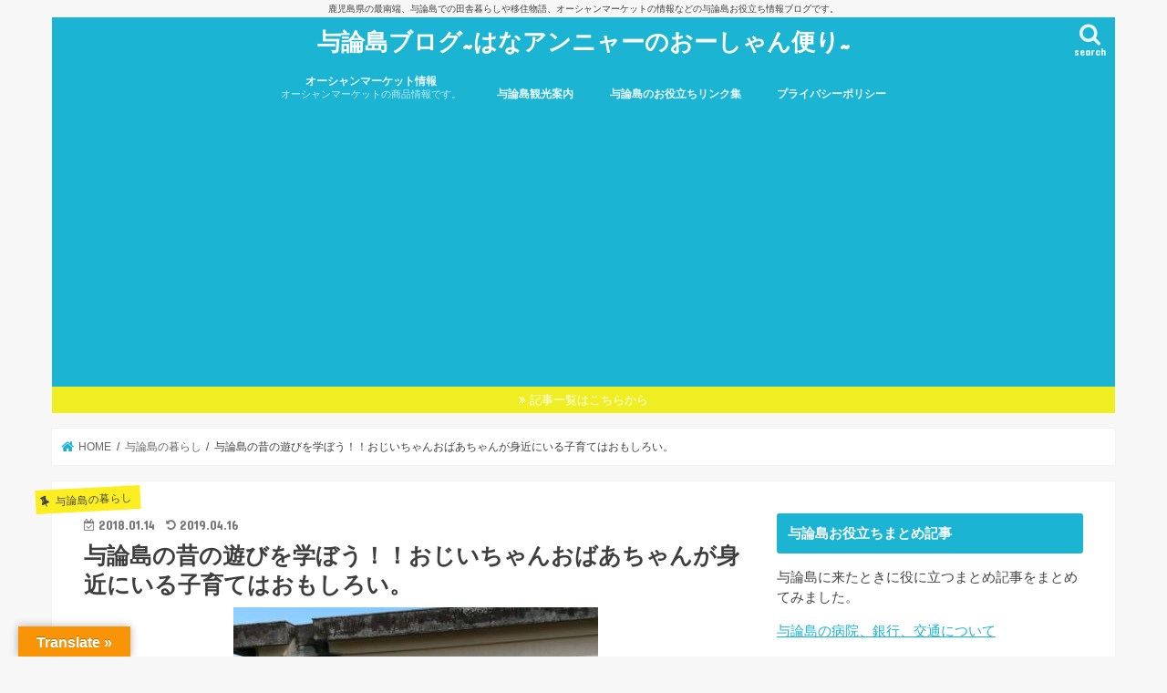

--- FILE ---
content_type: text/html; charset=UTF-8
request_url: https://xn--jhq467avu8a.com/once-upon-a-time-play-yoron/
body_size: 32914
content:
<!doctype html>
<html dir="ltr" lang="ja">

<head>
<meta charset="utf-8">
<meta http-equiv="X-UA-Compatible" content="IE=edge">

<meta name="HandheldFriendly" content="True">
<meta name="MobileOptimized" content="320">
<meta name="viewport" content="width=device-width, initial-scale=1"/>


<link rel="pingback" href="https://xn--jhq467avu8a.com/xmlrpc.php">

<!--[if IE]>
<![endif]-->




		<!-- All in One SEO 4.7.8 - aioseo.com -->
		<title>与論島の昔の遊びを学ぼう！！おじいちゃんおばあちゃんが身近にいる子育てはおもしろい。 | 与論島ブログ~はなアンニャーのおーしゃん便り~</title>
	<meta name="description" content="昔の人はその辺にあるもので遊ぶのがとっても上手です！！" />
	<meta name="robots" content="max-snippet:-1, max-image-preview:large, max-video-preview:-1" />
	<meta name="author" content="はなアンニャー"/>
	<meta name="google-site-verification" content="-e4uGMndFIHMFyd7tuK0ZaagYjqjEeKMrC19ECkFqRM" />
	<meta name="keywords" content="与論島,昔の遊び,アダン,凧揚げ,おじいちゃん" />
	<link rel="canonical" href="https://xn--jhq467avu8a.com/once-upon-a-time-play-yoron/" />
	<meta name="generator" content="All in One SEO (AIOSEO) 4.7.8" />
		<meta name="google" content="nositelinkssearchbox" />
		<script type="application/ld+json" class="aioseo-schema">
			{"@context":"https:\/\/schema.org","@graph":[{"@type":"Article","@id":"https:\/\/xn--jhq467avu8a.com\/once-upon-a-time-play-yoron\/#article","name":"\u4e0e\u8ad6\u5cf6\u306e\u6614\u306e\u904a\u3073\u3092\u5b66\u307c\u3046\uff01\uff01\u304a\u3058\u3044\u3061\u3083\u3093\u304a\u3070\u3042\u3061\u3083\u3093\u304c\u8eab\u8fd1\u306b\u3044\u308b\u5b50\u80b2\u3066\u306f\u304a\u3082\u3057\u308d\u3044\u3002 | \u4e0e\u8ad6\u5cf6\u30d6\u30ed\u30b0~\u306f\u306a\u30a2\u30f3\u30cb\u30e3\u30fc\u306e\u304a\u30fc\u3057\u3083\u3093\u4fbf\u308a~","headline":"\u4e0e\u8ad6\u5cf6\u306e\u6614\u306e\u904a\u3073\u3092\u5b66\u307c\u3046\uff01\uff01\u304a\u3058\u3044\u3061\u3083\u3093\u304a\u3070\u3042\u3061\u3083\u3093\u304c\u8eab\u8fd1\u306b\u3044\u308b\u5b50\u80b2\u3066\u306f\u304a\u3082\u3057\u308d\u3044\u3002","author":{"@id":"https:\/\/xn--jhq467avu8a.com\/author\/oceanmarket\/#author"},"publisher":{"@id":"https:\/\/xn--jhq467avu8a.com\/#organization"},"image":{"@type":"ImageObject","url":"https:\/\/xn--jhq467avu8a.com\/wp-content\/uploads\/2018\/01\/img_20180113_1130471679170054.jpg","width":400,"height":300},"datePublished":"2018-01-14T07:40:24+09:00","dateModified":"2019-04-16T11:14:01+09:00","inLanguage":"ja","mainEntityOfPage":{"@id":"https:\/\/xn--jhq467avu8a.com\/once-upon-a-time-play-yoron\/#webpage"},"isPartOf":{"@id":"https:\/\/xn--jhq467avu8a.com\/once-upon-a-time-play-yoron\/#webpage"},"articleSection":"\u4e0e\u8ad6\u5cf6\u306e\u66ae\u3089\u3057, yoron, yoronblog, yoronto, \u304a\u3058\u3044\u3061\u3083\u3093, \u30a2\u30c0\u30f3, \u30e8\u30ed\u30f3, \u4e0e\u8ad6, \u4e0e\u8ad6\u5cf6, \u4e0e\u8ad6\u5cf6\u540d\u7269, \u51e7\u63da\u3052, \u5b50\u80b2\u3066, \u6614\u306e\u904a\u3073"},{"@type":"BreadcrumbList","@id":"https:\/\/xn--jhq467avu8a.com\/once-upon-a-time-play-yoron\/#breadcrumblist","itemListElement":[{"@type":"ListItem","@id":"https:\/\/xn--jhq467avu8a.com\/#listItem","position":1,"name":"Home","item":"https:\/\/xn--jhq467avu8a.com\/","nextItem":{"@type":"ListItem","@id":"https:\/\/xn--jhq467avu8a.com\/once-upon-a-time-play-yoron\/#listItem","name":"\u4e0e\u8ad6\u5cf6\u306e\u6614\u306e\u904a\u3073\u3092\u5b66\u307c\u3046\uff01\uff01\u304a\u3058\u3044\u3061\u3083\u3093\u304a\u3070\u3042\u3061\u3083\u3093\u304c\u8eab\u8fd1\u306b\u3044\u308b\u5b50\u80b2\u3066\u306f\u304a\u3082\u3057\u308d\u3044\u3002"}},{"@type":"ListItem","@id":"https:\/\/xn--jhq467avu8a.com\/once-upon-a-time-play-yoron\/#listItem","position":2,"name":"\u4e0e\u8ad6\u5cf6\u306e\u6614\u306e\u904a\u3073\u3092\u5b66\u307c\u3046\uff01\uff01\u304a\u3058\u3044\u3061\u3083\u3093\u304a\u3070\u3042\u3061\u3083\u3093\u304c\u8eab\u8fd1\u306b\u3044\u308b\u5b50\u80b2\u3066\u306f\u304a\u3082\u3057\u308d\u3044\u3002","previousItem":{"@type":"ListItem","@id":"https:\/\/xn--jhq467avu8a.com\/#listItem","name":"Home"}}]},{"@type":"Organization","@id":"https:\/\/xn--jhq467avu8a.com\/#organization","name":"\u4e0e\u8ad6\u5cf6\u30d6\u30ed\u30b0~\u306f\u306a\u30a2\u30f3\u30cb\u30e3\u30fc\u306e\u304a\u30fc\u3057\u3083\u3093\u4fbf\u308a~","description":"\u9e7f\u5150\u5cf6\u770c\u306e\u6700\u5357\u7aef\u3001\u4e0e\u8ad6\u5cf6\u3067\u306e\u7530\u820e\u66ae\u3089\u3057\u3084\u79fb\u4f4f\u7269\u8a9e\u3001\u30aa\u30fc\u30b7\u30e3\u30f3\u30de\u30fc\u30b1\u30c3\u30c8\u306e\u60c5\u5831\u306a\u3069\u306e\u4e0e\u8ad6\u5cf6\u304a\u5f79\u7acb\u3061\u60c5\u5831\u30d6\u30ed\u30b0\u3067\u3059\u3002","url":"https:\/\/xn--jhq467avu8a.com\/","sameAs":["https:\/\/twitter.com\/hanadeso3","https:\/\/www.instagram.com\/hanadeso\/"]},{"@type":"Person","@id":"https:\/\/xn--jhq467avu8a.com\/author\/oceanmarket\/#author","url":"https:\/\/xn--jhq467avu8a.com\/author\/oceanmarket\/","name":"\u306f\u306a\u30a2\u30f3\u30cb\u30e3\u30fc","image":{"@type":"ImageObject","@id":"https:\/\/xn--jhq467avu8a.com\/once-upon-a-time-play-yoron\/#authorImage","url":"https:\/\/secure.gravatar.com\/avatar\/c0eaf684d2aba75ce738f981b89dfdce?s=96&d=monsterid&r=g","width":96,"height":96,"caption":"\u306f\u306a\u30a2\u30f3\u30cb\u30e3\u30fc"}},{"@type":"WebPage","@id":"https:\/\/xn--jhq467avu8a.com\/once-upon-a-time-play-yoron\/#webpage","url":"https:\/\/xn--jhq467avu8a.com\/once-upon-a-time-play-yoron\/","name":"\u4e0e\u8ad6\u5cf6\u306e\u6614\u306e\u904a\u3073\u3092\u5b66\u307c\u3046\uff01\uff01\u304a\u3058\u3044\u3061\u3083\u3093\u304a\u3070\u3042\u3061\u3083\u3093\u304c\u8eab\u8fd1\u306b\u3044\u308b\u5b50\u80b2\u3066\u306f\u304a\u3082\u3057\u308d\u3044\u3002 | \u4e0e\u8ad6\u5cf6\u30d6\u30ed\u30b0~\u306f\u306a\u30a2\u30f3\u30cb\u30e3\u30fc\u306e\u304a\u30fc\u3057\u3083\u3093\u4fbf\u308a~","description":"\u6614\u306e\u4eba\u306f\u305d\u306e\u8fba\u306b\u3042\u308b\u3082\u306e\u3067\u904a\u3076\u306e\u304c\u3068\u3063\u3066\u3082\u4e0a\u624b\u3067\u3059\uff01\uff01","inLanguage":"ja","isPartOf":{"@id":"https:\/\/xn--jhq467avu8a.com\/#website"},"breadcrumb":{"@id":"https:\/\/xn--jhq467avu8a.com\/once-upon-a-time-play-yoron\/#breadcrumblist"},"author":{"@id":"https:\/\/xn--jhq467avu8a.com\/author\/oceanmarket\/#author"},"creator":{"@id":"https:\/\/xn--jhq467avu8a.com\/author\/oceanmarket\/#author"},"image":{"@type":"ImageObject","url":"https:\/\/xn--jhq467avu8a.com\/wp-content\/uploads\/2018\/01\/img_20180113_1130471679170054.jpg","@id":"https:\/\/xn--jhq467avu8a.com\/once-upon-a-time-play-yoron\/#mainImage","width":400,"height":300},"primaryImageOfPage":{"@id":"https:\/\/xn--jhq467avu8a.com\/once-upon-a-time-play-yoron\/#mainImage"},"datePublished":"2018-01-14T07:40:24+09:00","dateModified":"2019-04-16T11:14:01+09:00"},{"@type":"WebSite","@id":"https:\/\/xn--jhq467avu8a.com\/#website","url":"https:\/\/xn--jhq467avu8a.com\/","name":"\u4e0e\u8ad6\u5cf6\u30d6\u30ed\u30b0~\u306f\u306a\u30a2\u30f3\u30cb\u30e3\u30fc\u306e\u304a\u30fc\u3057\u3083\u3093\u4fbf\u308a~","description":"\u9e7f\u5150\u5cf6\u770c\u306e\u6700\u5357\u7aef\u3001\u4e0e\u8ad6\u5cf6\u3067\u306e\u7530\u820e\u66ae\u3089\u3057\u3084\u79fb\u4f4f\u7269\u8a9e\u3001\u30aa\u30fc\u30b7\u30e3\u30f3\u30de\u30fc\u30b1\u30c3\u30c8\u306e\u60c5\u5831\u306a\u3069\u306e\u4e0e\u8ad6\u5cf6\u304a\u5f79\u7acb\u3061\u60c5\u5831\u30d6\u30ed\u30b0\u3067\u3059\u3002","inLanguage":"ja","publisher":{"@id":"https:\/\/xn--jhq467avu8a.com\/#organization"}}]}
		</script>
		<!-- All in One SEO -->

<link rel='dns-prefetch' href='//translate.google.com' />
<link rel='dns-prefetch' href='//ajax.googleapis.com' />
<link rel='dns-prefetch' href='//www.googletagmanager.com' />
<link rel='dns-prefetch' href='//maxcdn.bootstrapcdn.com' />
<link rel='dns-prefetch' href='//fonts.googleapis.com' />
<link rel='dns-prefetch' href='//s.w.org' />
<link rel='dns-prefetch' href='//pagead2.googlesyndication.com' />
<link rel='dns-prefetch' href='//fundingchoicesmessages.google.com' />
<link rel="alternate" type="application/rss+xml" title="与論島ブログ~はなアンニャーのおーしゃん便り~ &raquo; フィード" href="https://xn--jhq467avu8a.com/feed/" />
<link rel="alternate" type="application/rss+xml" title="与論島ブログ~はなアンニャーのおーしゃん便り~ &raquo; コメントフィード" href="https://xn--jhq467avu8a.com/comments/feed/" />
<link rel="alternate" type="application/rss+xml" title="与論島ブログ~はなアンニャーのおーしゃん便り~ &raquo; 与論島の昔の遊びを学ぼう！！おじいちゃんおばあちゃんが身近にいる子育てはおもしろい。 のコメントのフィード" href="https://xn--jhq467avu8a.com/once-upon-a-time-play-yoron/feed/" />
		<script type="text/javascript">
			window._wpemojiSettings = {"baseUrl":"https:\/\/s.w.org\/images\/core\/emoji\/13.1.0\/72x72\/","ext":".png","svgUrl":"https:\/\/s.w.org\/images\/core\/emoji\/13.1.0\/svg\/","svgExt":".svg","source":{"concatemoji":"https:\/\/xn--jhq467avu8a.com\/wp-includes\/js\/wp-emoji-release.min.js"}};
			!function(e,a,t){var n,r,o,i=a.createElement("canvas"),p=i.getContext&&i.getContext("2d");function s(e,t){var a=String.fromCharCode;p.clearRect(0,0,i.width,i.height),p.fillText(a.apply(this,e),0,0);e=i.toDataURL();return p.clearRect(0,0,i.width,i.height),p.fillText(a.apply(this,t),0,0),e===i.toDataURL()}function c(e){var t=a.createElement("script");t.src=e,t.defer=t.type="text/javascript",a.getElementsByTagName("head")[0].appendChild(t)}for(o=Array("flag","emoji"),t.supports={everything:!0,everythingExceptFlag:!0},r=0;r<o.length;r++)t.supports[o[r]]=function(e){if(!p||!p.fillText)return!1;switch(p.textBaseline="top",p.font="600 32px Arial",e){case"flag":return s([127987,65039,8205,9895,65039],[127987,65039,8203,9895,65039])?!1:!s([55356,56826,55356,56819],[55356,56826,8203,55356,56819])&&!s([55356,57332,56128,56423,56128,56418,56128,56421,56128,56430,56128,56423,56128,56447],[55356,57332,8203,56128,56423,8203,56128,56418,8203,56128,56421,8203,56128,56430,8203,56128,56423,8203,56128,56447]);case"emoji":return!s([10084,65039,8205,55357,56613],[10084,65039,8203,55357,56613])}return!1}(o[r]),t.supports.everything=t.supports.everything&&t.supports[o[r]],"flag"!==o[r]&&(t.supports.everythingExceptFlag=t.supports.everythingExceptFlag&&t.supports[o[r]]);t.supports.everythingExceptFlag=t.supports.everythingExceptFlag&&!t.supports.flag,t.DOMReady=!1,t.readyCallback=function(){t.DOMReady=!0},t.supports.everything||(n=function(){t.readyCallback()},a.addEventListener?(a.addEventListener("DOMContentLoaded",n,!1),e.addEventListener("load",n,!1)):(e.attachEvent("onload",n),a.attachEvent("onreadystatechange",function(){"complete"===a.readyState&&t.readyCallback()})),(n=t.source||{}).concatemoji?c(n.concatemoji):n.wpemoji&&n.twemoji&&(c(n.twemoji),c(n.wpemoji)))}(window,document,window._wpemojiSettings);
		</script>
		<style type="text/css">
img.wp-smiley,
img.emoji {
	display: inline !important;
	border: none !important;
	box-shadow: none !important;
	height: 1em !important;
	width: 1em !important;
	margin: 0 .07em !important;
	vertical-align: -0.1em !important;
	background: none !important;
	padding: 0 !important;
}
</style>
	<link rel='stylesheet' id='sbi_styles-css'  href='https://xn--jhq467avu8a.com/wp-content/plugins/instagram-feed/css/sbi-styles.min.css' type='text/css' media='all' />
<link rel='stylesheet' id='wp-block-library-css'  href='https://xn--jhq467avu8a.com/wp-includes/css/dist/block-library/style.min.css' type='text/css' media='all' />
<style id='rinkerg-gutenberg-rinker-style-inline-css' type='text/css'>
.wp-block-create-block-block{background-color:#21759b;color:#fff;padding:2px}

</style>
<link rel='stylesheet' id='ctf_styles-css'  href='https://xn--jhq467avu8a.com/wp-content/plugins/custom-twitter-feeds/css/ctf-styles.min.css' type='text/css' media='all' />
<link rel='stylesheet' id='google-language-translator-css'  href='https://xn--jhq467avu8a.com/wp-content/plugins/google-language-translator/css/style.css' type='text/css' media='' />
<link rel='stylesheet' id='glt-toolbar-styles-css'  href='https://xn--jhq467avu8a.com/wp-content/plugins/google-language-translator/css/toolbar.css' type='text/css' media='' />
<link rel='stylesheet' id='toc-screen-css'  href='https://xn--jhq467avu8a.com/wp-content/plugins/table-of-contents-plus/screen.min.css' type='text/css' media='all' />
<link rel='stylesheet' id='cff-css'  href='https://xn--jhq467avu8a.com/wp-content/plugins/custom-facebook-feed/assets/css/cff-style.min.css' type='text/css' media='all' />
<link rel='stylesheet' id='sb-font-awesome-css'  href='https://maxcdn.bootstrapcdn.com/font-awesome/4.7.0/css/font-awesome.min.css' type='text/css' media='all' />
<link rel='stylesheet' id='yyi_rinker_stylesheet-css'  href='https://xn--jhq467avu8a.com/wp-content/plugins/yyi-rinker/css/style.css?v=1.11.1' type='text/css' media='all' />
<link rel='stylesheet' id='style-css'  href='https://xn--jhq467avu8a.com/wp-content/themes/jstork/style.css' type='text/css' media='all' />
<link rel='stylesheet' id='slick-css'  href='https://xn--jhq467avu8a.com/wp-content/themes/jstork/library/css/slick.css' type='text/css' media='all' />
<link rel='stylesheet' id='shortcode-css'  href='https://xn--jhq467avu8a.com/wp-content/themes/jstork/library/css/shortcode.css' type='text/css' media='all' />
<link rel='stylesheet' id='gf_Concert-css'  href='//fonts.googleapis.com/css?family=Concert+One' type='text/css' media='all' />
<link rel='stylesheet' id='gf_Lato-css'  href='//fonts.googleapis.com/css?family=Lato' type='text/css' media='all' />
<link rel='stylesheet' id='fontawesome-css'  href='//maxcdn.bootstrapcdn.com/font-awesome/4.7.0/css/font-awesome.min.css' type='text/css' media='all' />
<link rel='stylesheet' id='remodal-css'  href='https://xn--jhq467avu8a.com/wp-content/themes/jstork/library/css/remodal.css' type='text/css' media='all' />
<link rel='stylesheet' id='animate-css'  href='https://xn--jhq467avu8a.com/wp-content/themes/jstork/library/css/animate.min.css' type='text/css' media='all' />
<style id='akismet-widget-style-inline-css' type='text/css'>

			.a-stats {
				--akismet-color-mid-green: #357b49;
				--akismet-color-white: #fff;
				--akismet-color-light-grey: #f6f7f7;

				max-width: 350px;
				width: auto;
			}

			.a-stats * {
				all: unset;
				box-sizing: border-box;
			}

			.a-stats strong {
				font-weight: 600;
			}

			.a-stats a.a-stats__link,
			.a-stats a.a-stats__link:visited,
			.a-stats a.a-stats__link:active {
				background: var(--akismet-color-mid-green);
				border: none;
				box-shadow: none;
				border-radius: 8px;
				color: var(--akismet-color-white);
				cursor: pointer;
				display: block;
				font-family: -apple-system, BlinkMacSystemFont, 'Segoe UI', 'Roboto', 'Oxygen-Sans', 'Ubuntu', 'Cantarell', 'Helvetica Neue', sans-serif;
				font-weight: 500;
				padding: 12px;
				text-align: center;
				text-decoration: none;
				transition: all 0.2s ease;
			}

			/* Extra specificity to deal with TwentyTwentyOne focus style */
			.widget .a-stats a.a-stats__link:focus {
				background: var(--akismet-color-mid-green);
				color: var(--akismet-color-white);
				text-decoration: none;
			}

			.a-stats a.a-stats__link:hover {
				filter: brightness(110%);
				box-shadow: 0 4px 12px rgba(0, 0, 0, 0.06), 0 0 2px rgba(0, 0, 0, 0.16);
			}

			.a-stats .count {
				color: var(--akismet-color-white);
				display: block;
				font-size: 1.5em;
				line-height: 1.4;
				padding: 0 13px;
				white-space: nowrap;
			}
		
</style>
<script type='text/javascript' src='//ajax.googleapis.com/ajax/libs/jquery/1.12.4/jquery.min.js' id='jquery-js'></script>
<script type='text/javascript' src='https://xn--jhq467avu8a.com/wp-content/plugins/yyi-rinker/js/event-tracking.js?v=1.11.1' id='yyi_rinker_event_tracking_script-js'></script>

<!-- Google アナリティクス スニペット (Site Kit が追加) -->
<script type='text/javascript' src='https://www.googletagmanager.com/gtag/js?id=GT-KVFT87G' id='google_gtagjs-js' async></script>
<script type='text/javascript' id='google_gtagjs-js-after'>
window.dataLayer = window.dataLayer || [];function gtag(){dataLayer.push(arguments);}
gtag('set', 'linker', {"domains":["xn--jhq467avu8a.com"]} );
gtag("js", new Date());
gtag("set", "developer_id.dZTNiMT", true);
gtag("config", "GT-KVFT87G");
</script>

<!-- (ここまで) Google アナリティクス スニペット (Site Kit が追加) -->
<link rel="https://api.w.org/" href="https://xn--jhq467avu8a.com/wp-json/" /><link rel="alternate" type="application/json" href="https://xn--jhq467avu8a.com/wp-json/wp/v2/posts/4410" /><link rel="EditURI" type="application/rsd+xml" title="RSD" href="https://xn--jhq467avu8a.com/xmlrpc.php?rsd" />
<link rel="wlwmanifest" type="application/wlwmanifest+xml" href="https://xn--jhq467avu8a.com/wp-includes/wlwmanifest.xml" /> 

<link rel='shortlink' href='https://xn--jhq467avu8a.com/?p=4410' />
<link rel="alternate" type="application/json+oembed" href="https://xn--jhq467avu8a.com/wp-json/oembed/1.0/embed?url=https%3A%2F%2Fxn--jhq467avu8a.com%2Fonce-upon-a-time-play-yoron%2F" />
<link rel="alternate" type="text/xml+oembed" href="https://xn--jhq467avu8a.com/wp-json/oembed/1.0/embed?url=https%3A%2F%2Fxn--jhq467avu8a.com%2Fonce-upon-a-time-play-yoron%2F&#038;format=xml" />
<style>#google_language_translator{width:auto!important;}div.skiptranslate.goog-te-gadget{display:inline!important;}.goog-tooltip{display: none!important;}.goog-tooltip:hover{display: none!important;}.goog-text-highlight{background-color:transparent!important;border:none!important;box-shadow:none!important;}#google_language_translator select.goog-te-combo{color:#32373c;}#flags{display:none;}#google_language_translator{color:transparent;}body{top:0px!important;}#goog-gt-{display:none!important;}font font{background-color:transparent!important;box-shadow:none!important;position:initial!important;}#glt-translate-trigger{left:20px;right:auto;}#glt-translate-trigger > span{color:#ffffff;}#glt-translate-trigger{background:#f89406;}.goog-te-gadget .goog-te-combo{width:100%;}</style><meta name="generator" content="Site Kit by Google 1.121.0" /><script type="text/javascript" language="javascript">
    var vc_pid = "884976860";
</script><script type="text/javascript" src="//aml.valuecommerce.com/vcdal.js" async></script><style>
.yyi-rinker-images {
    display: flex;
    justify-content: center;
    align-items: center;
    position: relative;

}
div.yyi-rinker-image img.yyi-rinker-main-img.hidden {
    display: none;
}

.yyi-rinker-images-arrow {
    cursor: pointer;
    position: absolute;
    top: 50%;
    display: block;
    margin-top: -11px;
    opacity: 0.6;
    width: 22px;
}

.yyi-rinker-images-arrow-left{
    left: -10px;
}
.yyi-rinker-images-arrow-right{
    right: -10px;
}

.yyi-rinker-images-arrow-left.hidden {
    display: none;
}

.yyi-rinker-images-arrow-right.hidden {
    display: none;
}
div.yyi-rinker-contents.yyi-rinker-design-tate  div.yyi-rinker-box{
    flex-direction: column;
}

div.yyi-rinker-contents.yyi-rinker-design-slim div.yyi-rinker-box .yyi-rinker-links {
    flex-direction: column;
}

div.yyi-rinker-contents.yyi-rinker-design-slim div.yyi-rinker-info {
    width: 100%;
}

div.yyi-rinker-contents.yyi-rinker-design-slim .yyi-rinker-title {
    text-align: center;
}

div.yyi-rinker-contents.yyi-rinker-design-slim .yyi-rinker-links {
    text-align: center;
}
div.yyi-rinker-contents.yyi-rinker-design-slim .yyi-rinker-image {
    margin: auto;
}

div.yyi-rinker-contents.yyi-rinker-design-slim div.yyi-rinker-info ul.yyi-rinker-links li {
	align-self: stretch;
}
div.yyi-rinker-contents.yyi-rinker-design-slim div.yyi-rinker-box div.yyi-rinker-info {
	padding: 0;
}
div.yyi-rinker-contents.yyi-rinker-design-slim div.yyi-rinker-box {
	flex-direction: column;
	padding: 14px 5px 0;
}

.yyi-rinker-design-slim div.yyi-rinker-box div.yyi-rinker-info {
	text-align: center;
}

.yyi-rinker-design-slim div.price-box span.price {
	display: block;
}

div.yyi-rinker-contents.yyi-rinker-design-slim div.yyi-rinker-info div.yyi-rinker-title a{
	font-size:16px;
}

div.yyi-rinker-contents.yyi-rinker-design-slim ul.yyi-rinker-links li.amazonkindlelink:before,  div.yyi-rinker-contents.yyi-rinker-design-slim ul.yyi-rinker-links li.amazonlink:before,  div.yyi-rinker-contents.yyi-rinker-design-slim ul.yyi-rinker-links li.rakutenlink:before, div.yyi-rinker-contents.yyi-rinker-design-slim ul.yyi-rinker-links li.yahoolink:before, div.yyi-rinker-contents.yyi-rinker-design-slim ul.yyi-rinker-links li.mercarilink:before {
	font-size:12px;
}

div.yyi-rinker-contents.yyi-rinker-design-slim ul.yyi-rinker-links li a {
	font-size: 13px;
}
.entry-content ul.yyi-rinker-links li {
	padding: 0;
}

div.yyi-rinker-contents .yyi-rinker-attention.attention_desing_right_ribbon {
    width: 89px;
    height: 91px;
    position: absolute;
    top: -1px;
    right: -1px;
    left: auto;
    overflow: hidden;
}

div.yyi-rinker-contents .yyi-rinker-attention.attention_desing_right_ribbon span {
    display: inline-block;
    width: 146px;
    position: absolute;
    padding: 4px 0;
    left: -13px;
    top: 12px;
    text-align: center;
    font-size: 12px;
    line-height: 24px;
    -webkit-transform: rotate(45deg);
    transform: rotate(45deg);
    box-shadow: 0 1px 3px rgba(0, 0, 0, 0.2);
}

div.yyi-rinker-contents .yyi-rinker-attention.attention_desing_right_ribbon {
    background: none;
}
.yyi-rinker-attention.attention_desing_right_ribbon .yyi-rinker-attention-after,
.yyi-rinker-attention.attention_desing_right_ribbon .yyi-rinker-attention-before{
display:none;
}
div.yyi-rinker-use-right_ribbon div.yyi-rinker-title {
    margin-right: 2rem;
}

				</style><style type="text/css">
body{color: #3E3E3E;}
a, #breadcrumb li.bc_homelink a::before, .authorbox .author_sns li a::before{color: #1BB4D3;}
a:hover{color: #E69B9B;}
.article-footer .post-categories li a,.article-footer .tags a,.accordionBtn{  background: #1BB4D3;  border-color: #1BB4D3;}
.article-footer .tags a{color:#1BB4D3; background: none;}
.article-footer .post-categories li a:hover,.article-footer .tags a:hover,.accordionBtn.active{ background:#E69B9B;  border-color:#E69B9B;}
input[type="text"],input[type="password"],input[type="datetime"],input[type="datetime-local"],input[type="date"],input[type="month"],input[type="time"],input[type="week"],input[type="number"],input[type="email"],input[type="url"],input[type="search"],input[type="tel"],input[type="color"],select,textarea,.field { background-color: #ffffff;}
.header{color: #ffffff;}
.bgfull .header,.header.bg,.header #inner-header,.menu-sp{background: #1bb4d3;}
#logo a{color: #ffffff;}
#g_nav .nav li a,.nav_btn,.menu-sp a,.menu-sp a,.menu-sp > ul:after{color: #edf9fc;}
#logo a:hover,#g_nav .nav li a:hover,.nav_btn:hover{color:#eeeeee;}
@media only screen and (min-width: 768px) {
.nav > li > a:after{background: #eeeeee;}
.nav ul {background: #666666;}
#g_nav .nav li ul.sub-menu li a{color: #f7f7f7;}
}
@media only screen and (max-width: 1165px) {
.site_description{background: #1bb4d3; color: #ffffff;}
}
#inner-content, #breadcrumb, .entry-content blockquote:before, .entry-content blockquote:after{background: #ffffff}
.top-post-list .post-list:before{background: #1BB4D3;}
.widget li a:after{color: #1BB4D3;}
.entry-content h2,.widgettitle,.accordion::before{background: #1bb4d3; color: #ffffff;}
.entry-content h3{border-color: #1bb4d3;}
.h_boader .entry-content h2{border-color: #1bb4d3; color: #3E3E3E;}
.h_balloon .entry-content h2:after{border-top-color: #1bb4d3;}
.entry-content ul li:before{ background: #1bb4d3;}
.entry-content ol li:before{ background: #1bb4d3;}
.post-list-card .post-list .eyecatch .cat-name,.top-post-list .post-list .eyecatch .cat-name,.byline .cat-name,.single .authorbox .author-newpost li .cat-name,.related-box li .cat-name,.carouselwrap .cat-name,.eyecatch .cat-name{background: #fcee21; color:  #444444;}
ul.wpp-list li a:before{background: #1bb4d3; color: #ffffff;}
.readmore a{border:1px solid #1BB4D3;color:#1BB4D3;}
.readmore a:hover{background:#1BB4D3;color:#fff;}
.btn-wrap a{background: #1BB4D3;border: 1px solid #1BB4D3;}
.btn-wrap a:hover{background: #E69B9B;border-color: #E69B9B;}
.btn-wrap.simple a{border:1px solid #1BB4D3;color:#1BB4D3;}
.btn-wrap.simple a:hover{background:#1BB4D3;}
.blue-btn, .comment-reply-link, #submit { background-color: #1BB4D3; }
.blue-btn:hover, .comment-reply-link:hover, #submit:hover, .blue-btn:focus, .comment-reply-link:focus, #submit:focus {background-color: #E69B9B; }
#sidebar1{color: #444444;}
.widget:not(.widget_text) a{color:#666666;}
.widget:not(.widget_text) a:hover{color:#999999;}
.bgfull #footer-top,#footer-top .inner,.cta-inner{background-color: #666666; color: #CACACA;}
.footer a,#footer-top a{color: #f7f7f7;}
#footer-top .widgettitle{color: #CACACA;}
.bgfull .footer,.footer.bg,.footer .inner {background-color: #666666;color: #CACACA;}
.footer-links li a:before{ color: #1bb4d3;}
.pagination a, .pagination span,.page-links a{border-color: #1BB4D3; color: #1BB4D3;}
.pagination .current,.pagination .current:hover,.page-links ul > li > span{background-color: #1BB4D3; border-color: #1BB4D3;}
.pagination a:hover, .pagination a:focus,.page-links a:hover, .page-links a:focus{background-color: #1BB4D3; color: #fff;}
</style>

<!-- Google AdSense meta tags added by Site Kit -->
<meta name="google-adsense-platform-account" content="ca-host-pub-2644536267352236">
<meta name="google-adsense-platform-domain" content="sitekit.withgoogle.com">
<!-- End Google AdSense meta tags added by Site Kit -->
<style>.simplemap img{max-width:none !important;padding:0 !important;margin:0 !important;}.staticmap,.staticmap img{max-width:100% !important;height:auto !important;}.simplemap .simplemap-content{display:none;}</style>
<script>var google_map_api_key = "AIzaSyA0W1FWYs4RNXo8AwjHX8AVYbuZ2Hul7bo";</script><style type="text/css">.broken_link, a.broken_link {
	text-decoration: line-through;
}</style>
<!-- Google AdSense スニペット (Site Kit が追加) -->
<script async="async" src="https://pagead2.googlesyndication.com/pagead/js/adsbygoogle.js?client=ca-pub-9263967584334169&amp;host=ca-host-pub-2644536267352236" crossorigin="anonymous" type="text/javascript"></script>

<!-- (ここまで) Google AdSense スニペット (Site Kit が追加) -->

<!-- Site Kit によって追加された「Google AdSense 広告ブロックによる損失収益の回復」スニペット -->
<script async src="https://fundingchoicesmessages.google.com/i/pub-9263967584334169?ers=1"></script><script>(function() {function signalGooglefcPresent() {if (!window.frames['googlefcPresent']) {if (document.body) {const iframe = document.createElement('iframe'); iframe.style = 'width: 0; height: 0; border: none; z-index: -1000; left: -1000px; top: -1000px;'; iframe.style.display = 'none'; iframe.name = 'googlefcPresent'; document.body.appendChild(iframe);} else {setTimeout(signalGooglefcPresent, 0);}}}signalGooglefcPresent();})();</script>
<!-- Site Kit によって追加された「Google AdSense 広告ブロックによる損失収益の回復」スニペットを終了 -->

<!-- Site Kit によって追加された「Google AdSense 広告ブロックによる損失収益の回復エラー保護」スニペット -->
<script>(function(){'use strict';function aa(a){var b=0;return function(){return b<a.length?{done:!1,value:a[b++]}:{done:!0}}}var ba=typeof Object.defineProperties=="function"?Object.defineProperty:function(a,b,c){if(a==Array.prototype||a==Object.prototype)return a;a[b]=c.value;return a};
function ca(a){a=["object"==typeof globalThis&&globalThis,a,"object"==typeof window&&window,"object"==typeof self&&self,"object"==typeof global&&global];for(var b=0;b<a.length;++b){var c=a[b];if(c&&c.Math==Math)return c}throw Error("Cannot find global object");}var da=ca(this);function l(a,b){if(b)a:{var c=da;a=a.split(".");for(var d=0;d<a.length-1;d++){var e=a[d];if(!(e in c))break a;c=c[e]}a=a[a.length-1];d=c[a];b=b(d);b!=d&&b!=null&&ba(c,a,{configurable:!0,writable:!0,value:b})}}
function ea(a){return a.raw=a}function n(a){var b=typeof Symbol!="undefined"&&Symbol.iterator&&a[Symbol.iterator];if(b)return b.call(a);if(typeof a.length=="number")return{next:aa(a)};throw Error(String(a)+" is not an iterable or ArrayLike");}function fa(a){for(var b,c=[];!(b=a.next()).done;)c.push(b.value);return c}var ha=typeof Object.create=="function"?Object.create:function(a){function b(){}b.prototype=a;return new b},p;
if(typeof Object.setPrototypeOf=="function")p=Object.setPrototypeOf;else{var q;a:{var ja={a:!0},ka={};try{ka.__proto__=ja;q=ka.a;break a}catch(a){}q=!1}p=q?function(a,b){a.__proto__=b;if(a.__proto__!==b)throw new TypeError(a+" is not extensible");return a}:null}var la=p;
function t(a,b){a.prototype=ha(b.prototype);a.prototype.constructor=a;if(la)la(a,b);else for(var c in b)if(c!="prototype")if(Object.defineProperties){var d=Object.getOwnPropertyDescriptor(b,c);d&&Object.defineProperty(a,c,d)}else a[c]=b[c];a.A=b.prototype}function ma(){for(var a=Number(this),b=[],c=a;c<arguments.length;c++)b[c-a]=arguments[c];return b}l("Object.is",function(a){return a?a:function(b,c){return b===c?b!==0||1/b===1/c:b!==b&&c!==c}});
l("Array.prototype.includes",function(a){return a?a:function(b,c){var d=this;d instanceof String&&(d=String(d));var e=d.length;c=c||0;for(c<0&&(c=Math.max(c+e,0));c<e;c++){var f=d[c];if(f===b||Object.is(f,b))return!0}return!1}});
l("String.prototype.includes",function(a){return a?a:function(b,c){if(this==null)throw new TypeError("The 'this' value for String.prototype.includes must not be null or undefined");if(b instanceof RegExp)throw new TypeError("First argument to String.prototype.includes must not be a regular expression");return this.indexOf(b,c||0)!==-1}});l("Number.MAX_SAFE_INTEGER",function(){return 9007199254740991});
l("Number.isFinite",function(a){return a?a:function(b){return typeof b!=="number"?!1:!isNaN(b)&&b!==Infinity&&b!==-Infinity}});l("Number.isInteger",function(a){return a?a:function(b){return Number.isFinite(b)?b===Math.floor(b):!1}});l("Number.isSafeInteger",function(a){return a?a:function(b){return Number.isInteger(b)&&Math.abs(b)<=Number.MAX_SAFE_INTEGER}});
l("Math.trunc",function(a){return a?a:function(b){b=Number(b);if(isNaN(b)||b===Infinity||b===-Infinity||b===0)return b;var c=Math.floor(Math.abs(b));return b<0?-c:c}});/*

 Copyright The Closure Library Authors.
 SPDX-License-Identifier: Apache-2.0
*/
var u=this||self;function v(a,b){a:{var c=["CLOSURE_FLAGS"];for(var d=u,e=0;e<c.length;e++)if(d=d[c[e]],d==null){c=null;break a}c=d}a=c&&c[a];return a!=null?a:b}function w(a){return a};function na(a){u.setTimeout(function(){throw a;},0)};var oa=v(610401301,!1),pa=v(188588736,!0),qa=v(645172343,v(1,!0));var x,ra=u.navigator;x=ra?ra.userAgentData||null:null;function z(a){return oa?x?x.brands.some(function(b){return(b=b.brand)&&b.indexOf(a)!=-1}):!1:!1}function A(a){var b;a:{if(b=u.navigator)if(b=b.userAgent)break a;b=""}return b.indexOf(a)!=-1};function B(){return oa?!!x&&x.brands.length>0:!1}function C(){return B()?z("Chromium"):(A("Chrome")||A("CriOS"))&&!(B()?0:A("Edge"))||A("Silk")};var sa=B()?!1:A("Trident")||A("MSIE");!A("Android")||C();C();A("Safari")&&(C()||(B()?0:A("Coast"))||(B()?0:A("Opera"))||(B()?0:A("Edge"))||(B()?z("Microsoft Edge"):A("Edg/"))||B()&&z("Opera"));var ta={},D=null;var ua=typeof Uint8Array!=="undefined",va=!sa&&typeof btoa==="function";var wa;function E(){return typeof BigInt==="function"};var F=typeof Symbol==="function"&&typeof Symbol()==="symbol";function xa(a){return typeof Symbol==="function"&&typeof Symbol()==="symbol"?Symbol():a}var G=xa(),ya=xa("2ex");var za=F?function(a,b){a[G]|=b}:function(a,b){a.g!==void 0?a.g|=b:Object.defineProperties(a,{g:{value:b,configurable:!0,writable:!0,enumerable:!1}})},H=F?function(a){return a[G]|0}:function(a){return a.g|0},I=F?function(a){return a[G]}:function(a){return a.g},J=F?function(a,b){a[G]=b}:function(a,b){a.g!==void 0?a.g=b:Object.defineProperties(a,{g:{value:b,configurable:!0,writable:!0,enumerable:!1}})};function Aa(a,b){J(b,(a|0)&-14591)}function Ba(a,b){J(b,(a|34)&-14557)};var K={},Ca={};function Da(a){return!(!a||typeof a!=="object"||a.g!==Ca)}function Ea(a){return a!==null&&typeof a==="object"&&!Array.isArray(a)&&a.constructor===Object}function L(a,b,c){if(!Array.isArray(a)||a.length)return!1;var d=H(a);if(d&1)return!0;if(!(b&&(Array.isArray(b)?b.includes(c):b.has(c))))return!1;J(a,d|1);return!0};var M=0,N=0;function Fa(a){var b=a>>>0;M=b;N=(a-b)/4294967296>>>0}function Ga(a){if(a<0){Fa(-a);var b=n(Ha(M,N));a=b.next().value;b=b.next().value;M=a>>>0;N=b>>>0}else Fa(a)}function Ia(a,b){b>>>=0;a>>>=0;if(b<=2097151)var c=""+(4294967296*b+a);else E()?c=""+(BigInt(b)<<BigInt(32)|BigInt(a)):(c=(a>>>24|b<<8)&16777215,b=b>>16&65535,a=(a&16777215)+c*6777216+b*6710656,c+=b*8147497,b*=2,a>=1E7&&(c+=a/1E7>>>0,a%=1E7),c>=1E7&&(b+=c/1E7>>>0,c%=1E7),c=b+Ja(c)+Ja(a));return c}
function Ja(a){a=String(a);return"0000000".slice(a.length)+a}function Ha(a,b){b=~b;a?a=~a+1:b+=1;return[a,b]};var Ka=/^-?([1-9][0-9]*|0)(\.[0-9]+)?$/;var O;function La(a,b){O=b;a=new a(b);O=void 0;return a}
function P(a,b,c){a==null&&(a=O);O=void 0;if(a==null){var d=96;c?(a=[c],d|=512):a=[];b&&(d=d&-16760833|(b&1023)<<14)}else{if(!Array.isArray(a))throw Error("narr");d=H(a);if(d&2048)throw Error("farr");if(d&64)return a;d|=64;if(c&&(d|=512,c!==a[0]))throw Error("mid");a:{c=a;var e=c.length;if(e){var f=e-1;if(Ea(c[f])){d|=256;b=f-(+!!(d&512)-1);if(b>=1024)throw Error("pvtlmt");d=d&-16760833|(b&1023)<<14;break a}}if(b){b=Math.max(b,e-(+!!(d&512)-1));if(b>1024)throw Error("spvt");d=d&-16760833|(b&1023)<<
14}}}J(a,d);return a};function Ma(a){switch(typeof a){case "number":return isFinite(a)?a:String(a);case "boolean":return a?1:0;case "object":if(a)if(Array.isArray(a)){if(L(a,void 0,0))return}else if(ua&&a!=null&&a instanceof Uint8Array){if(va){for(var b="",c=0,d=a.length-10240;c<d;)b+=String.fromCharCode.apply(null,a.subarray(c,c+=10240));b+=String.fromCharCode.apply(null,c?a.subarray(c):a);a=btoa(b)}else{b===void 0&&(b=0);if(!D){D={};c="ABCDEFGHIJKLMNOPQRSTUVWXYZabcdefghijklmnopqrstuvwxyz0123456789".split("");d=["+/=",
"+/","-_=","-_.","-_"];for(var e=0;e<5;e++){var f=c.concat(d[e].split(""));ta[e]=f;for(var g=0;g<f.length;g++){var h=f[g];D[h]===void 0&&(D[h]=g)}}}b=ta[b];c=Array(Math.floor(a.length/3));d=b[64]||"";for(e=f=0;f<a.length-2;f+=3){var k=a[f],m=a[f+1];h=a[f+2];g=b[k>>2];k=b[(k&3)<<4|m>>4];m=b[(m&15)<<2|h>>6];h=b[h&63];c[e++]=g+k+m+h}g=0;h=d;switch(a.length-f){case 2:g=a[f+1],h=b[(g&15)<<2]||d;case 1:a=a[f],c[e]=b[a>>2]+b[(a&3)<<4|g>>4]+h+d}a=c.join("")}return a}}return a};function Na(a,b,c){a=Array.prototype.slice.call(a);var d=a.length,e=b&256?a[d-1]:void 0;d+=e?-1:0;for(b=b&512?1:0;b<d;b++)a[b]=c(a[b]);if(e){b=a[b]={};for(var f in e)Object.prototype.hasOwnProperty.call(e,f)&&(b[f]=c(e[f]))}return a}function Oa(a,b,c,d,e){if(a!=null){if(Array.isArray(a))a=L(a,void 0,0)?void 0:e&&H(a)&2?a:Pa(a,b,c,d!==void 0,e);else if(Ea(a)){var f={},g;for(g in a)Object.prototype.hasOwnProperty.call(a,g)&&(f[g]=Oa(a[g],b,c,d,e));a=f}else a=b(a,d);return a}}
function Pa(a,b,c,d,e){var f=d||c?H(a):0;d=d?!!(f&32):void 0;a=Array.prototype.slice.call(a);for(var g=0;g<a.length;g++)a[g]=Oa(a[g],b,c,d,e);c&&c(f,a);return a}function Qa(a){return a.s===K?a.toJSON():Ma(a)};function Ra(a,b,c){c=c===void 0?Ba:c;if(a!=null){if(ua&&a instanceof Uint8Array)return b?a:new Uint8Array(a);if(Array.isArray(a)){var d=H(a);if(d&2)return a;b&&(b=d===0||!!(d&32)&&!(d&64||!(d&16)));return b?(J(a,(d|34)&-12293),a):Pa(a,Ra,d&4?Ba:c,!0,!0)}a.s===K&&(c=a.h,d=I(c),a=d&2?a:La(a.constructor,Sa(c,d,!0)));return a}}function Sa(a,b,c){var d=c||b&2?Ba:Aa,e=!!(b&32);a=Na(a,b,function(f){return Ra(f,e,d)});za(a,32|(c?2:0));return a};function Ta(a,b){a=a.h;return Ua(a,I(a),b)}function Va(a,b,c,d){b=d+(+!!(b&512)-1);if(!(b<0||b>=a.length||b>=c))return a[b]}
function Ua(a,b,c,d){if(c===-1)return null;var e=b>>14&1023||536870912;if(c>=e){if(b&256)return a[a.length-1][c]}else{var f=a.length;if(d&&b&256&&(d=a[f-1][c],d!=null)){if(Va(a,b,e,c)&&ya!=null){var g;a=(g=wa)!=null?g:wa={};g=a[ya]||0;g>=4||(a[ya]=g+1,g=Error(),g.__closure__error__context__984382||(g.__closure__error__context__984382={}),g.__closure__error__context__984382.severity="incident",na(g))}return d}return Va(a,b,e,c)}}
function Wa(a,b,c,d,e){var f=b>>14&1023||536870912;if(c>=f||e&&!qa){var g=b;if(b&256)e=a[a.length-1];else{if(d==null)return;e=a[f+(+!!(b&512)-1)]={};g|=256}e[c]=d;c<f&&(a[c+(+!!(b&512)-1)]=void 0);g!==b&&J(a,g)}else a[c+(+!!(b&512)-1)]=d,b&256&&(a=a[a.length-1],c in a&&delete a[c])}
function Xa(a,b){var c=Ya;var d=d===void 0?!1:d;var e=a.h;var f=I(e),g=Ua(e,f,b,d);if(g!=null&&typeof g==="object"&&g.s===K)c=g;else if(Array.isArray(g)){var h=H(g),k=h;k===0&&(k|=f&32);k|=f&2;k!==h&&J(g,k);c=new c(g)}else c=void 0;c!==g&&c!=null&&Wa(e,f,b,c,d);e=c;if(e==null)return e;a=a.h;f=I(a);f&2||(g=e,c=g.h,h=I(c),g=h&2?La(g.constructor,Sa(c,h,!1)):g,g!==e&&(e=g,Wa(a,f,b,e,d)));return e}function Za(a,b){a=Ta(a,b);return a==null||typeof a==="string"?a:void 0}
function $a(a,b){var c=c===void 0?0:c;a=Ta(a,b);if(a!=null)if(b=typeof a,b==="number"?Number.isFinite(a):b!=="string"?0:Ka.test(a))if(typeof a==="number"){if(a=Math.trunc(a),!Number.isSafeInteger(a)){Ga(a);b=M;var d=N;if(a=d&2147483648)b=~b+1>>>0,d=~d>>>0,b==0&&(d=d+1>>>0);b=d*4294967296+(b>>>0);a=a?-b:b}}else if(b=Math.trunc(Number(a)),Number.isSafeInteger(b))a=String(b);else{if(b=a.indexOf("."),b!==-1&&(a=a.substring(0,b)),!(a[0]==="-"?a.length<20||a.length===20&&Number(a.substring(0,7))>-922337:
a.length<19||a.length===19&&Number(a.substring(0,6))<922337)){if(a.length<16)Ga(Number(a));else if(E())a=BigInt(a),M=Number(a&BigInt(4294967295))>>>0,N=Number(a>>BigInt(32)&BigInt(4294967295));else{b=+(a[0]==="-");N=M=0;d=a.length;for(var e=b,f=(d-b)%6+b;f<=d;e=f,f+=6)e=Number(a.slice(e,f)),N*=1E6,M=M*1E6+e,M>=4294967296&&(N+=Math.trunc(M/4294967296),N>>>=0,M>>>=0);b&&(b=n(Ha(M,N)),a=b.next().value,b=b.next().value,M=a,N=b)}a=M;b=N;b&2147483648?E()?a=""+(BigInt(b|0)<<BigInt(32)|BigInt(a>>>0)):(b=
n(Ha(a,b)),a=b.next().value,b=b.next().value,a="-"+Ia(a,b)):a=Ia(a,b)}}else a=void 0;return a!=null?a:c}function R(a,b){var c=c===void 0?"":c;a=Za(a,b);return a!=null?a:c};var S;function T(a,b,c){this.h=P(a,b,c)}T.prototype.toJSON=function(){return ab(this)};T.prototype.s=K;T.prototype.toString=function(){try{return S=!0,ab(this).toString()}finally{S=!1}};
function ab(a){var b=S?a.h:Pa(a.h,Qa,void 0,void 0,!1);var c=!S;var d=pa?void 0:a.constructor.v;var e=I(c?a.h:b);if(a=b.length){var f=b[a-1],g=Ea(f);g?a--:f=void 0;e=+!!(e&512)-1;var h=b;if(g){b:{var k=f;var m={};g=!1;if(k)for(var r in k)if(Object.prototype.hasOwnProperty.call(k,r))if(isNaN(+r))m[r]=k[r];else{var y=k[r];Array.isArray(y)&&(L(y,d,+r)||Da(y)&&y.size===0)&&(y=null);y==null&&(g=!0);y!=null&&(m[r]=y)}if(g){for(var Q in m)break b;m=null}else m=k}k=m==null?f!=null:m!==f}for(var ia;a>0;a--){Q=
a-1;r=h[Q];Q-=e;if(!(r==null||L(r,d,Q)||Da(r)&&r.size===0))break;ia=!0}if(h!==b||k||ia){if(!c)h=Array.prototype.slice.call(h,0,a);else if(ia||k||m)h.length=a;m&&h.push(m)}b=h}return b};function bb(a){return function(b){if(b==null||b=="")b=new a;else{b=JSON.parse(b);if(!Array.isArray(b))throw Error("dnarr");za(b,32);b=La(a,b)}return b}};function cb(a){this.h=P(a)}t(cb,T);var db=bb(cb);var U;function V(a){this.g=a}V.prototype.toString=function(){return this.g+""};var eb={};function fb(a){if(U===void 0){var b=null;var c=u.trustedTypes;if(c&&c.createPolicy){try{b=c.createPolicy("goog#html",{createHTML:w,createScript:w,createScriptURL:w})}catch(d){u.console&&u.console.error(d.message)}U=b}else U=b}a=(b=U)?b.createScriptURL(a):a;return new V(a,eb)};/*

 SPDX-License-Identifier: Apache-2.0
*/
function gb(a){var b=ma.apply(1,arguments);if(b.length===0)return fb(a[0]);for(var c=a[0],d=0;d<b.length;d++)c+=encodeURIComponent(b[d])+a[d+1];return fb(c)};function hb(a,b){a.src=b instanceof V&&b.constructor===V?b.g:"type_error:TrustedResourceUrl";var c,d;(c=(b=(d=(c=(a.ownerDocument&&a.ownerDocument.defaultView||window).document).querySelector)==null?void 0:d.call(c,"script[nonce]"))?b.nonce||b.getAttribute("nonce")||"":"")&&a.setAttribute("nonce",c)};function ib(){return Math.floor(Math.random()*2147483648).toString(36)+Math.abs(Math.floor(Math.random()*2147483648)^Date.now()).toString(36)};function jb(a,b){b=String(b);a.contentType==="application/xhtml+xml"&&(b=b.toLowerCase());return a.createElement(b)}function kb(a){this.g=a||u.document||document};function lb(a){a=a===void 0?document:a;return a.createElement("script")};function mb(a,b,c,d,e,f){try{var g=a.g,h=lb(g);h.async=!0;hb(h,b);g.head.appendChild(h);h.addEventListener("load",function(){e();d&&g.head.removeChild(h)});h.addEventListener("error",function(){c>0?mb(a,b,c-1,d,e,f):(d&&g.head.removeChild(h),f())})}catch(k){f()}};var nb=u.atob("aHR0cHM6Ly93d3cuZ3N0YXRpYy5jb20vaW1hZ2VzL2ljb25zL21hdGVyaWFsL3N5c3RlbS8xeC93YXJuaW5nX2FtYmVyXzI0ZHAucG5n"),ob=u.atob("WW91IGFyZSBzZWVpbmcgdGhpcyBtZXNzYWdlIGJlY2F1c2UgYWQgb3Igc2NyaXB0IGJsb2NraW5nIHNvZnR3YXJlIGlzIGludGVyZmVyaW5nIHdpdGggdGhpcyBwYWdlLg=="),pb=u.atob("RGlzYWJsZSBhbnkgYWQgb3Igc2NyaXB0IGJsb2NraW5nIHNvZnR3YXJlLCB0aGVuIHJlbG9hZCB0aGlzIHBhZ2Uu");function qb(a,b,c){this.i=a;this.u=b;this.o=c;this.g=null;this.j=[];this.m=!1;this.l=new kb(this.i)}
function rb(a){if(a.i.body&&!a.m){var b=function(){sb(a);u.setTimeout(function(){tb(a,3)},50)};mb(a.l,a.u,2,!0,function(){u[a.o]||b()},b);a.m=!0}}
function sb(a){for(var b=W(1,5),c=0;c<b;c++){var d=X(a);a.i.body.appendChild(d);a.j.push(d)}b=X(a);b.style.bottom="0";b.style.left="0";b.style.position="fixed";b.style.width=W(100,110).toString()+"%";b.style.zIndex=W(2147483544,2147483644).toString();b.style.backgroundColor=ub(249,259,242,252,219,229);b.style.boxShadow="0 0 12px #888";b.style.color=ub(0,10,0,10,0,10);b.style.display="flex";b.style.justifyContent="center";b.style.fontFamily="Roboto, Arial";c=X(a);c.style.width=W(80,85).toString()+
"%";c.style.maxWidth=W(750,775).toString()+"px";c.style.margin="24px";c.style.display="flex";c.style.alignItems="flex-start";c.style.justifyContent="center";d=jb(a.l.g,"IMG");d.className=ib();d.src=nb;d.alt="Warning icon";d.style.height="24px";d.style.width="24px";d.style.paddingRight="16px";var e=X(a),f=X(a);f.style.fontWeight="bold";f.textContent=ob;var g=X(a);g.textContent=pb;Y(a,e,f);Y(a,e,g);Y(a,c,d);Y(a,c,e);Y(a,b,c);a.g=b;a.i.body.appendChild(a.g);b=W(1,5);for(c=0;c<b;c++)d=X(a),a.i.body.appendChild(d),
a.j.push(d)}function Y(a,b,c){for(var d=W(1,5),e=0;e<d;e++){var f=X(a);b.appendChild(f)}b.appendChild(c);c=W(1,5);for(d=0;d<c;d++)e=X(a),b.appendChild(e)}function W(a,b){return Math.floor(a+Math.random()*(b-a))}function ub(a,b,c,d,e,f){return"rgb("+W(Math.max(a,0),Math.min(b,255)).toString()+","+W(Math.max(c,0),Math.min(d,255)).toString()+","+W(Math.max(e,0),Math.min(f,255)).toString()+")"}function X(a){a=jb(a.l.g,"DIV");a.className=ib();return a}
function tb(a,b){b<=0||a.g!=null&&a.g.offsetHeight!==0&&a.g.offsetWidth!==0||(vb(a),sb(a),u.setTimeout(function(){tb(a,b-1)},50))}function vb(a){for(var b=n(a.j),c=b.next();!c.done;c=b.next())(c=c.value)&&c.parentNode&&c.parentNode.removeChild(c);a.j=[];(b=a.g)&&b.parentNode&&b.parentNode.removeChild(b);a.g=null};function wb(a,b,c,d,e){function f(k){document.body?g(document.body):k>0?u.setTimeout(function(){f(k-1)},e):b()}function g(k){k.appendChild(h);u.setTimeout(function(){h?(h.offsetHeight!==0&&h.offsetWidth!==0?b():a(),h.parentNode&&h.parentNode.removeChild(h)):a()},d)}var h=xb(c);f(3)}function xb(a){var b=document.createElement("div");b.className=a;b.style.width="1px";b.style.height="1px";b.style.position="absolute";b.style.left="-10000px";b.style.top="-10000px";b.style.zIndex="-10000";return b};function Ya(a){this.h=P(a)}t(Ya,T);function yb(a){this.h=P(a)}t(yb,T);var zb=bb(yb);function Ab(a){if(!a)return null;a=Za(a,4);var b;a===null||a===void 0?b=null:b=fb(a);return b};var Bb=ea([""]),Cb=ea([""]);function Db(a,b){this.m=a;this.o=new kb(a.document);this.g=b;this.j=R(this.g,1);this.u=Ab(Xa(this.g,2))||gb(Bb);this.i=!1;b=Ab(Xa(this.g,13))||gb(Cb);this.l=new qb(a.document,b,R(this.g,12))}Db.prototype.start=function(){Eb(this)};
function Eb(a){Fb(a);mb(a.o,a.u,3,!1,function(){a:{var b=a.j;var c=u.btoa(b);if(c=u[c]){try{var d=db(u.atob(c))}catch(e){b=!1;break a}b=b===Za(d,1)}else b=!1}b?Z(a,R(a.g,14)):(Z(a,R(a.g,8)),rb(a.l))},function(){wb(function(){Z(a,R(a.g,7));rb(a.l)},function(){return Z(a,R(a.g,6))},R(a.g,9),$a(a.g,10),$a(a.g,11))})}function Z(a,b){a.i||(a.i=!0,a=new a.m.XMLHttpRequest,a.open("GET",b,!0),a.send())}function Fb(a){var b=u.btoa(a.j);a.m[b]&&Z(a,R(a.g,5))};(function(a,b){u[a]=function(){var c=ma.apply(0,arguments);u[a]=function(){};b.call.apply(b,[null].concat(c instanceof Array?c:fa(n(c))))}})("__h82AlnkH6D91__",function(a){typeof window.atob==="function"&&(new Db(window,zb(window.atob(a)))).start()});}).call(this);

window.__h82AlnkH6D91__("[base64]/[base64]/[base64]/[base64]");</script>
<!-- Site Kit によって追加された「Google AdSense 広告ブロックによる損失収益の回復エラー保護」スニペットを終了 -->
<link rel="icon" href="https://xn--jhq467avu8a.com/wp-content/uploads/2018/07/cropped-IMG_20180702_174405_664-32x32.jpg" sizes="32x32" />
<link rel="icon" href="https://xn--jhq467avu8a.com/wp-content/uploads/2018/07/cropped-IMG_20180702_174405_664-192x192.jpg" sizes="192x192" />
<link rel="apple-touch-icon" href="https://xn--jhq467avu8a.com/wp-content/uploads/2018/07/cropped-IMG_20180702_174405_664-180x180.jpg" />
<meta name="msapplication-TileImage" content="https://xn--jhq467avu8a.com/wp-content/uploads/2018/07/cropped-IMG_20180702_174405_664-270x270.jpg" />
<style id="sccss">/* ===============消しちゃダメ============== */
/* kaereba/yomereba Customize Settings 1.0.0 ver */
/* Created by Cazuki Hoshina */
/* Copyright (c) @cazuki All rights Reserved. */
/* ======================================== */

.kaerebalink-box, .booklink-box {
  width: 100%;
  margin: 0 0 2rem;
  padding: 1rem;
  background: #ffffff;
  border: 1px solid;
  border-color: #eaeaea #dddddd #d0d0d0;
  -webkit-border-radius: 3px;
  -moz-border-radius: 3px;
  border-radius: 3px;
  box-sizing: border-box;
  /zoom:1;
}
.kaerebalink-box:after, .booklink-box:after {
  content:"";
  display:block;
  visibility:hidden;
  height:0;
  clear:both;
}
.kaerebalink-image, .booklink-image {
  float:left;
  width:128px;
  margin:0;
  text-align:center;
}
.kaerebakink-image img, .booklink-image img { width:128px; height:auto; }
.kaerebalink-info, .booklink-info { margin: 0 0 0 140px; line-height: 1.6rem; }
.kaerebalink-name, .booklink-name {
  font-size: 1.0625rem;
  font-weight: bold;
  margin: 0;
}
.kaerebalink-name a, .booklink-name a { color: #2b2b2b; }
.kaerebalink-name a:hover, .booklink-name a:hover { text-decoration: underline; }
.kaerebalink-powered-date, .booklink-powered-date { font-size: 0.75rem; font-weight: normal; }
.kaerebalink-detail, .booklink-detail { font-size: 0.9375rem; margin: 0 0 0.5em; }
.kaerebalink-link1, .booklink-link2 { width:100%; }
.kaerebalink-link1 div, .booklink-link2 div {
  float: left;
  width: 49.5%;
  margin-bottom: 1%;
  font-size: 0.875rem;
  font-weight: bold;
  text-align: center;
  box-sizing: border-box;
}
.kaerebalink-link1 div:nth-child(even), .booklink-link2 div:nth-child(even) { margin-left: 1%; }
.kaerebalink-link1 div a, .booklink-link2 div a { display:block; padding:3px 0; text-decoration:none; }
.shoplinkamazon a, .shoplinkrakuten a, .shoplinkrakukobo a, .shoplinkyahoo a, .shoplinkyahooAuc a,
.shoplinkseven a, .shoplinkbellemaison a, .shoplinkcecile a, .shoplinkkakakucom a,
.shoplinkkindle a, .shoplinkbk1 a, .shoplinkehon a, .shoplinkkino a,
.shoplinkjun a, .shoplinktoshokan a {
  display:block;
  text-decoration:none;
}
.shoplinkamazon a { color:#ffffff; background:#ff9900; }
.shoplinkkindle a { color:#ffffff; background:#1882c9; }
.shoplinkrakuten a { color:#ffffff; background:#bf0000; }
.shoplinkrakukobo a { color:#ffffff; background:#ff2626; }
.shoplinkyahoo a { color:#ffffff; background:#fc1d2f; }
.shoplinkyahooAuc a { color:#252525; background:#ffdb00; }
.shoplinkseven a { color:#ffffff; background:#225093; }
.shoplinkbellemaison a { color:#ffffff; background:#83be00; }
.shoplinkcecile a { color:#ffffff; background:#6b053d; }
.shoplinkkakakucom a { color:#ffffff; background:#00138e; }
.shoplinkbk1 a { color:#ffffff; background:#0484d2; }
.shoplinkehon a { color:#ffffff; background:#00006a; }
.shoplinkkino a { color:#ffffff; background:#003e9d; }
.shoplinkjun a { color:#4b5854; background:#d8c9b7; }
.shoplinktoshokan a { color:#ffffff; background:#29b6e9; }
.booklink-footer { clear:both !important; }

@media only screen and (min-width:460px) and (max-width:640px) {
	.kaerebalink-link1 div, .booklink-link2 div { float: none; width: 100%; }
	.kaerebalink-link1 div:nth-child(even), .booklink-link2 div:nth-child(even) { margin-left: 0; }
}
@media only screen and (max-width:459px) {
	.kaerebalink-image, .booklink-image {
	  float:none;
	  width:100%;
	  margin:0;
	  text-align:center;
	}
	.kaerebalink-image img, .booklink-image img { width:180px; height:auto; }
	.kaerebalink-info, .booklink-info { margin: 0; }
	.kaerebalink-link1 div, .booklink-link2 div { float: none; width: 100%; }
	.kaerebalink-link1 div:nth-child(even), .booklink-link2 div:nth-child(even) { margin-left: 0; }
}​</style></head>

<body data-rsssl=1 class="post-template-default single single-post postid-4410 single-format-standard bgnormal pannavi_on h_default sidebarright date_on">
	<div id="container">

<p class="site_description">鹿児島県の最南端、与論島での田舎暮らしや移住物語、オーシャンマーケットの情報などの与論島お役立ち情報ブログです。</p><header class="header animated fadeIn headercenter" role="banner">
<div id="inner-header" class="wrap cf">
<div id="logo" class="gf fs_s">
<p class="h1 text"><a href="https://xn--jhq467avu8a.com">与論島ブログ~はなアンニャーのおーしゃん便り~</a></p>
</div>

<a href="#searchbox" data-remodal-target="searchbox" class="nav_btn search_btn"><span class="text gf">search</span></a>

<nav id="g_nav" role="navigation">
<ul id="menu-%e3%82%ab%e3%83%86%e3%82%b4%e3%83%aa%e3%83%bc" class="nav top-nav cf"><li id="menu-item-5334" class="menu-item menu-item-type-taxonomy menu-item-object-category menu-item-5334"><a href="https://xn--jhq467avu8a.com/category/shopping/">オーシャンマーケット情報<span class="gf">オーシャンマーケットの商品情報です。</span></a></li>
<li id="menu-item-5335" class="menu-item menu-item-type-taxonomy menu-item-object-category menu-item-5335"><a href="https://xn--jhq467avu8a.com/category/%e4%b8%8e%e8%ab%96%e5%b3%b6%e8%a6%b3%e5%85%89%e6%a1%88%e5%86%85/">与論島観光案内</a></li>
<li id="menu-item-7836" class="menu-item menu-item-type-post_type menu-item-object-page menu-item-7836"><a href="https://xn--jhq467avu8a.com/useful-article-link-yoron/">与論島のお役立ちリンク集</a></li>
<li id="menu-item-6652" class="menu-item menu-item-type-post_type menu-item-object-page menu-item-privacy-policy menu-item-6652"><a href="https://xn--jhq467avu8a.com/oceanmarket-information/privacy-policy/">プライバシーポリシー</a></li>
</ul></nav>

<a href="#spnavi" data-remodal-target="spnavi" class="nav_btn"><span class="text gf">menu</span></a>



</div>
</header>


<div class="remodal" data-remodal-id="spnavi" data-remodal-options="hashTracking:false">
<button data-remodal-action="close" class="remodal-close"><span class="text gf">CLOSE</span></button>
<ul id="menu-%e3%82%ab%e3%83%86%e3%82%b4%e3%83%aa%e3%83%bc-1" class="sp_g_nav nav top-nav cf"><li class="menu-item menu-item-type-taxonomy menu-item-object-category menu-item-5334"><a href="https://xn--jhq467avu8a.com/category/shopping/">オーシャンマーケット情報<span class="gf">オーシャンマーケットの商品情報です。</span></a></li>
<li class="menu-item menu-item-type-taxonomy menu-item-object-category menu-item-5335"><a href="https://xn--jhq467avu8a.com/category/%e4%b8%8e%e8%ab%96%e5%b3%b6%e8%a6%b3%e5%85%89%e6%a1%88%e5%86%85/">与論島観光案内</a></li>
<li class="menu-item menu-item-type-post_type menu-item-object-page menu-item-7836"><a href="https://xn--jhq467avu8a.com/useful-article-link-yoron/">与論島のお役立ちリンク集</a></li>
<li class="menu-item menu-item-type-post_type menu-item-object-page menu-item-privacy-policy menu-item-6652"><a href="https://xn--jhq467avu8a.com/oceanmarket-information/privacy-policy/">プライバシーポリシー</a></li>
</ul><button data-remodal-action="close" class="remodal-close"><span class="text gf">CLOSE</span></button>
</div>




<div class="remodal searchbox" data-remodal-id="searchbox" data-remodal-options="hashTracking:false">
<div class="search cf"><dl><dt>キーワードで記事を検索</dt><dd><form role="search" method="get" id="searchform" class="searchform cf" action="https://xn--jhq467avu8a.com/" >
		<input type="search" placeholder="検索する" value="" name="s" id="s" />
		<button type="submit" id="searchsubmit" ><i class="fa fa-search"></i></button>
		</form></dd></dl></div>
<button data-remodal-action="close" class="remodal-close"><span class="text gf">CLOSE</span></button>
</div>


<div class="header-info"><a target="_blank"  style="background-color: #eeee22;" href="https://xn--jhq467avu8a.com/ps-sitemap/">記事一覧はこちらから</a></div>




<div id="breadcrumb" class="breadcrumb inner wrap cf"><ul itemscope itemtype="http://schema.org/BreadcrumbList"><li itemprop="itemListElement" itemscope itemtype="http://schema.org/ListItem" class="bc_homelink"><a itemprop="item" href="https://xn--jhq467avu8a.com/"><span itemprop="name"> HOME</span></a><meta itemprop="position" content="1" /></li><li itemprop="itemListElement" itemscope itemtype="http://schema.org/ListItem"><a itemprop="item" href="https://xn--jhq467avu8a.com/category/yoronisland/"><span itemprop="name">与論島の暮らし</span></a><meta itemprop="position" content="2" /></li><li itemprop="itemListElement" itemscope itemtype="http://schema.org/ListItem" class="bc_posttitle"><span itemprop="name">与論島の昔の遊びを学ぼう！！おじいちゃんおばあちゃんが身近にいる子育てはおもしろい。</span><meta itemprop="position" content="3" /></li></ul></div>
<div id="content">
<div id="inner-content" class="wrap cf">

<main id="main" class="m-all t-all d-5of7 cf" role="main">
<article id="post-4410" class="post-4410 post type-post status-publish format-standard has-post-thumbnail hentry category-yoronisland tag-yoron tag-yoronblog tag-yoronto tag-457 tag-459 tag-99 tag-9 tag-8 tag-17 tag-458 tag-90 tag-456 article cf" role="article">
<header class="article-header entry-header">
<p class="byline entry-meta vcard cf">
<span class="cat-name cat-id-2">与論島の暮らし</span><time class="date gf entry-date updated">2018.01.14</time>
<time class="date gf entry-date undo updated" datetime="2019-04-16">2019.04.16</time>
<span class="writer name author"><span class="fn">はなアンニャー</span></span>
</p>

<h1 class="entry-title single-title" itemprop="headline" rel="bookmark">与論島の昔の遊びを学ぼう！！おじいちゃんおばあちゃんが身近にいる子育てはおもしろい。</h1>

<figure class="eyecatch">
<img width="400" height="300" src="https://xn--jhq467avu8a.com/wp-content/uploads/2018/01/img_20180113_1130471679170054.jpg" class="attachment-post-thumbnail size-post-thumbnail wp-post-image" alt="" loading="lazy" srcset="https://xn--jhq467avu8a.com/wp-content/uploads/2018/01/img_20180113_1130471679170054.jpg 400w, https://xn--jhq467avu8a.com/wp-content/uploads/2018/01/img_20180113_1130471679170054-300x225.jpg 300w, https://xn--jhq467avu8a.com/wp-content/uploads/2018/01/img_20180113_1130471679170054-768x576.jpg 768w, https://xn--jhq467avu8a.com/wp-content/uploads/2018/01/img_20180113_1130471679170054-1024x768.jpg 1024w, https://xn--jhq467avu8a.com/wp-content/uploads/2018/01/img_20180113_1130471679170054-320x240.jpg 320w" sizes="(max-width: 400px) 100vw, 400px" /></figure>
<div class="share short">
<div class="sns">
<ul class="cf">

<li class="twitter"> 
<a target="blank" href="//twitter.com/intent/tweet?url=https%3A%2F%2Fxn--jhq467avu8a.com%2Fonce-upon-a-time-play-yoron%2F&text=%E4%B8%8E%E8%AB%96%E5%B3%B6%E3%81%AE%E6%98%94%E3%81%AE%E9%81%8A%E3%81%B3%E3%82%92%E5%AD%A6%E3%81%BC%E3%81%86%EF%BC%81%EF%BC%81%E3%81%8A%E3%81%98%E3%81%84%E3%81%A1%E3%82%83%E3%82%93%E3%81%8A%E3%81%B0%E3%81%82%E3%81%A1%E3%82%83%E3%82%93%E3%81%8C%E8%BA%AB%E8%BF%91%E3%81%AB%E3%81%84%E3%82%8B%E5%AD%90%E8%82%B2%E3%81%A6%E3%81%AF%E3%81%8A%E3%82%82%E3%81%97%E3%82%8D%E3%81%84%E3%80%82&via=hanadeso3&tw_p=tweetbutton" onclick="window.open(this.href, 'tweetwindow', 'width=550, height=450,personalbar=0,toolbar=0,scrollbars=1,resizable=1'); return false;"><span class="text">ポスト</span><span class="count"></span></a>
</li>

<li class="facebook">
<a href="//www.facebook.com/sharer.php?src=bm&u=https%3A%2F%2Fxn--jhq467avu8a.com%2Fonce-upon-a-time-play-yoron%2F&t=%E4%B8%8E%E8%AB%96%E5%B3%B6%E3%81%AE%E6%98%94%E3%81%AE%E9%81%8A%E3%81%B3%E3%82%92%E5%AD%A6%E3%81%BC%E3%81%86%EF%BC%81%EF%BC%81%E3%81%8A%E3%81%98%E3%81%84%E3%81%A1%E3%82%83%E3%82%93%E3%81%8A%E3%81%B0%E3%81%82%E3%81%A1%E3%82%83%E3%82%93%E3%81%8C%E8%BA%AB%E8%BF%91%E3%81%AB%E3%81%84%E3%82%8B%E5%AD%90%E8%82%B2%E3%81%A6%E3%81%AF%E3%81%8A%E3%82%82%E3%81%97%E3%82%8D%E3%81%84%E3%80%82" onclick="javascript:window.open(this.href, '', 'menubar=no,toolbar=no,resizable=yes,scrollbars=yes,height=300,width=600');return false;"><i class="fa fa-facebook"></i><span class="text">シェア</span><span class="count"></span></a>
</li>

<li class="hatebu">       
<a href="//b.hatena.ne.jp/add?mode=confirm&url=https://xn--jhq467avu8a.com/once-upon-a-time-play-yoron/&title=%E4%B8%8E%E8%AB%96%E5%B3%B6%E3%81%AE%E6%98%94%E3%81%AE%E9%81%8A%E3%81%B3%E3%82%92%E5%AD%A6%E3%81%BC%E3%81%86%EF%BC%81%EF%BC%81%E3%81%8A%E3%81%98%E3%81%84%E3%81%A1%E3%82%83%E3%82%93%E3%81%8A%E3%81%B0%E3%81%82%E3%81%A1%E3%82%83%E3%82%93%E3%81%8C%E8%BA%AB%E8%BF%91%E3%81%AB%E3%81%84%E3%82%8B%E5%AD%90%E8%82%B2%E3%81%A6%E3%81%AF%E3%81%8A%E3%82%82%E3%81%97%E3%82%8D%E3%81%84%E3%80%82" onclick="window.open(this.href, 'HBwindow', 'width=600, height=400, menubar=no, toolbar=no, scrollbars=yes'); return false;" target="_blank"><span class="text">はてブ</span><span class="count"></span></a>
</li>

<li class="line">
<a href="//line.me/R/msg/text/?%E4%B8%8E%E8%AB%96%E5%B3%B6%E3%81%AE%E6%98%94%E3%81%AE%E9%81%8A%E3%81%B3%E3%82%92%E5%AD%A6%E3%81%BC%E3%81%86%EF%BC%81%EF%BC%81%E3%81%8A%E3%81%98%E3%81%84%E3%81%A1%E3%82%83%E3%82%93%E3%81%8A%E3%81%B0%E3%81%82%E3%81%A1%E3%82%83%E3%82%93%E3%81%8C%E8%BA%AB%E8%BF%91%E3%81%AB%E3%81%84%E3%82%8B%E5%AD%90%E8%82%B2%E3%81%A6%E3%81%AF%E3%81%8A%E3%82%82%E3%81%97%E3%82%8D%E3%81%84%E3%80%82%0Ahttps%3A%2F%2Fxn--jhq467avu8a.com%2Fonce-upon-a-time-play-yoron%2F" target="_blank"><span class="text">送る</span></a>
</li>

<li class="pocket">
<a href="//getpocket.com/edit?url=https://xn--jhq467avu8a.com/once-upon-a-time-play-yoron/&title=与論島の昔の遊びを学ぼう！！おじいちゃんおばあちゃんが身近にいる子育てはおもしろい。" onclick="window.open(this.href, 'FBwindow', 'width=550, height=350, menubar=no, toolbar=no, scrollbars=yes'); return false;"><i class="fa fa-get-pocket"></i><span class="text">Pocket</span><span class="count"></span></a></li>

</ul>
</div> 
</div></header>



<section class="entry-content cf">


<p>今日は、与論島の昔の遊びを学びに行ってきました</p>
<p>と、言っても、民族村に行ったりしたわけではなく、娘の小学校の授業を見学に行ってきただけなんです。</p>
<p>&nbsp;</p>
<p>今日は朝から娘と大喧嘩を繰り広げたので、むかついて最初の一時間は不参加を表明しましたが(だって来なくていいって言われたから)、ちょっと罪悪感にかられて後半には参加。</p>
<p>参加してみたら、意外とおもしろかったもんで。</p>
<p>&nbsp;</p>
<p>昔の人の知恵や創造力は、今の時代のヒトも見習って、未来へ残していきたい宝物です。</p>
<p>&nbsp;</p>
<div id="toc_container" class="toc_light_blue no_bullets"><p class="toc_title">目次</p><ul class="toc_list"><li></li><li></li><li></li><li></li></ul></div>
<h2><span id="i">与論島の昔のおもちゃはアダン？？</span></h2>
<p>&nbsp;</p>
<p>娘の同級生のおじいちゃんが学校に来てくれて、子供の頃の遊びについて教えてくれました。</p>
<p>本日のテーマは『アダン』</p>
<p>アダンは与論島のいたるところに生えている南国チックな木のことです。</p>
<p>観光客のみなさんが、よくパイナップルと間違えてしまうようですが、アダンはタコノキ科タコノキ属の常緑小高木。パイナップルはパイナップル科アナナス属の多年草。見た目は似てる・・・ように思いますが、じつはパイナップルは草に　分類されるので、じつは実意外は見た目も違う、まったくの別物なんです。</p>
<p>昔から、アダンの葉っぱは生活用品に加工されて使われていたようですが、実は繊維質で細かいトゲがあるので食用には適さないようです。よく毒があるといわれますが、毒はないのですが食べ過ぎると舌がしびれ、そして痛くなるそうです。どちらかというと、アダンはヤシガニの大好物です。</p>
<p>&nbsp;</p>
<p>さて、昔の人はこのアダンの葉っぱを使って、いろいろなものを作っ遊んでいたそうです。</p>
<p>今日は、笛と風車の作り方を教えてもらいました。</p>
<img loading="lazy" class="alignnone size-medium wp-image-4446" src="https://xn--jhq467avu8a.com/wp-content/uploads/2018/01/img_20180113_214501461850494-300x225.jpg" alt="" width="300" height="225" srcset="https://xn--jhq467avu8a.com/wp-content/uploads/2018/01/img_20180113_214501461850494-300x225.jpg 300w, https://xn--jhq467avu8a.com/wp-content/uploads/2018/01/img_20180113_214501461850494-768x576.jpg 768w, https://xn--jhq467avu8a.com/wp-content/uploads/2018/01/img_20180113_214501461850494-1024x768.jpg 1024w, https://xn--jhq467avu8a.com/wp-content/uploads/2018/01/img_20180113_214501461850494-320x240.jpg 320w, https://xn--jhq467avu8a.com/wp-content/uploads/2018/01/img_20180113_214501461850494.jpg 400w" sizes="(max-width: 300px) 100vw, 300px" />
<p>子供たちも興味津々で聞いていました。</p>
<p>いつも、こんな風であったらいいですね～！！</p>
<img loading="lazy" class="alignnone size-medium wp-image-4416" src="https://xn--jhq467avu8a.com/wp-content/uploads/2018/01/img_20180113_2143131243269505-300x225.jpg" alt="" width="300" height="225" srcset="https://xn--jhq467avu8a.com/wp-content/uploads/2018/01/img_20180113_2143131243269505-300x225.jpg 300w, https://xn--jhq467avu8a.com/wp-content/uploads/2018/01/img_20180113_2143131243269505-768x576.jpg 768w, https://xn--jhq467avu8a.com/wp-content/uploads/2018/01/img_20180113_2143131243269505-1024x768.jpg 1024w, https://xn--jhq467avu8a.com/wp-content/uploads/2018/01/img_20180113_2143131243269505-320x240.jpg 320w, https://xn--jhq467avu8a.com/wp-content/uploads/2018/01/img_20180113_2143131243269505.jpg 400w" sizes="(max-width: 300px) 100vw, 300px" />
<img loading="lazy" class="alignnone size-medium wp-image-4417" src="https://xn--jhq467avu8a.com/wp-content/uploads/2018/01/img_20180113_2142391999614477-300x225.jpg" alt="" width="300" height="225" srcset="https://xn--jhq467avu8a.com/wp-content/uploads/2018/01/img_20180113_2142391999614477-300x225.jpg 300w, https://xn--jhq467avu8a.com/wp-content/uploads/2018/01/img_20180113_2142391999614477-768x576.jpg 768w, https://xn--jhq467avu8a.com/wp-content/uploads/2018/01/img_20180113_2142391999614477-1024x768.jpg 1024w, https://xn--jhq467avu8a.com/wp-content/uploads/2018/01/img_20180113_2142391999614477-320x240.jpg 320w, https://xn--jhq467avu8a.com/wp-content/uploads/2018/01/img_20180113_2142391999614477.jpg 400w" sizes="(max-width: 300px) 100vw, 300px" />
<p>この風車を持って、ダッシュすると、めっちゃアダンの葉っぱがくるくる回るので、子供たちは大興奮です。みんな、寒いのも忘れて、ぐるんぐるんと体育館中を走り回ってました。</p>
<p>アダンの葉っぱで作った笛もありましたが、最初はなかなか鳴らす事ができなくて苦労していましたが、さすが子供！！！しばらくすると、いつのまにやらぷーぷー吹けるようになっていて感動です。</p>
<p>子供って、やっぱりいろいろな事に関して、吸収力がスバラシイ！！！</p>
<p>子供のうちに、いろんなことを経験させてあげたいな～って、しみじみ感じました。</p>
<p>&nbsp;</p>
<p>昔の遊びは、外で遊んだり、体を動かしたりする遊びが多いので、健康的です。</p>
<p>今の時代の子供たちが、家にこもって、こもってなくてもゲームばっかりしているのを見ると、昔の遊びをもっと教えてもらいたいですね。</p>
<p>わたしも、どちらかとゆーと昔の人なので、外で遊ぶ事のほうが多かったです。</p>
<p>草を搾って、汁出して醤油！！にしてみたり。</p>
<p>木登りは大好きでしたね～。</p>
<p>かーちゃんが厳しかったので、ファミコンが家に来たのは、わたしが中学生の頃。しかも、日曜日に、1日1時間だけの条件付。やらないときは、鍵つきのタンスにしまわれていたという徹底振りでした。さすが、うちのかーちゃん！！今では、それに感謝です。</p>
<p>なんでも、厳しくされるとそのときは腹立って仕方ないですが、後になって感謝しかない事実です。中学生のときの部活の先生もそうだったし、わたしは子供の頃の指導者には、ありがたい事に恵まれていたんだなと思います。</p>
<p>何かするとき、「あんたならできるよ」って言ってくれた先生が多かったので、わたしは躊躇することなく、いろんな挑戦ができたと思ってます。先生って大事。</p>
<p>&nbsp;</p>
<p>子供たち、思う存分遊んで暮らせよ～！！！</p>
<p>&nbsp;</p>
<h2><span id="i-2"> 与論島、雨上がりのぐちょぐちょの校庭で凧揚げをする</span></h2>
<p>&nbsp;</p>
<p>冬休みの宿題で、凧を作っていた子供たち。</p>
<p>うちの娘もいつの間にやら作ってたみたい。</p>
<p>おじいちゃんに昔の遊びを習ってるときは、雨が降っていて寒くて、外で凧揚げどころではなかったのに、昼前になると、晴れ間が見えてきた与論島でした。</p>
<p>子供たちの日頃の行いがよかったのでしょうな。</p>
<p>凧揚げ、楽しみしていたようなので、校庭はぐちょぐちょだったけど、もうどーせ明日休みだし、少々汚れても良かろうもん。</p>
<p>とゆーわけで、泥沼の中、凧揚げ大会開始！！</p>
<img loading="lazy" class="alignnone size-medium wp-image-4414" src="https://xn--jhq467avu8a.com/wp-content/uploads/2018/01/img_20180113_11541148095066-284x300.jpg" alt="" width="284" height="300" srcset="https://xn--jhq467avu8a.com/wp-content/uploads/2018/01/img_20180113_11541148095066-284x300.jpg 284w, https://xn--jhq467avu8a.com/wp-content/uploads/2018/01/img_20180113_11541148095066-768x813.jpg 768w, https://xn--jhq467avu8a.com/wp-content/uploads/2018/01/img_20180113_11541148095066-968x1024.jpg 968w, https://xn--jhq467avu8a.com/wp-content/uploads/2018/01/img_20180113_11541148095066-320x339.jpg 320w, https://xn--jhq467avu8a.com/wp-content/uploads/2018/01/img_20180113_11541148095066.jpg 400w" sizes="(max-width: 284px) 100vw, 284px" />
<p>子供たちが、子供たちなりに作った凧だから、どうもバランスが悪い。</p>
<p>しかし、持ち前の体力でチカずくで凧を飛ばす子供。ダッシュして遠心力？？で飛ばすしかできないから、ぐちょぐちょの校庭を走りまくって、泥まみれ！！</p>
<p>バランスの取り方教えても、やっぱり走っちゃうんだよな～。</p>
<p>もういいや、そのまま走り続けちゃいな。</p>
<img loading="lazy" class="alignnone size-medium wp-image-4419" src="https://xn--jhq467avu8a.com/wp-content/uploads/2018/01/img_20180113_113151_11940406486-300x225.jpg" alt="" width="300" height="225" srcset="https://xn--jhq467avu8a.com/wp-content/uploads/2018/01/img_20180113_113151_11940406486-300x225.jpg 300w, https://xn--jhq467avu8a.com/wp-content/uploads/2018/01/img_20180113_113151_11940406486-768x576.jpg 768w, https://xn--jhq467avu8a.com/wp-content/uploads/2018/01/img_20180113_113151_11940406486-1024x768.jpg 1024w, https://xn--jhq467avu8a.com/wp-content/uploads/2018/01/img_20180113_113151_11940406486-320x240.jpg 320w, https://xn--jhq467avu8a.com/wp-content/uploads/2018/01/img_20180113_113151_11940406486.jpg 400w" sizes="(max-width: 300px) 100vw, 300px" />
<p>上手な子は上手で、すごい高く揚げてる子もいました。やっぱ、こーゆーのは男の子のほうが器用だなと思うところです。</p>
<p>女の子はダッシュするか、水溜りに凧が落ちちゃう子が多かった気がする。</p>
<p>その代わり、精神面では女の子のほうが成長が早そうで、今から心配。口ごたえがひどすぎるときがあるのが、無性に腹立つし。</p>
<p>&nbsp;</p>
<p>わ～、なんか、お正月っぽい！！</p>
<p>子供たち、楽しそうで、何よりでした。</p>
<p>&nbsp;</p>
<p>ケンカしてたけど、行ってよかった。</p>
<p>&nbsp;</p>
<p>と思ってたら、家に帰ってから娘が一言。</p>
<p>&nbsp;</p>
<p>「来なくてよかったのに」</p>
<p>&nbsp;</p>
<p>&nbsp;</p>
<p>・・・・はぁ？？</p>
<p>かーちゃんが来たとき、めっちゃ嬉しそうな顔したくせに！！</p>
<p>なんちゅーツンデレ娘じゃ！！</p>
<p>小悪魔ぶりは、男ども(とーちゃんとじーちゃん)はメロメロにしても、かーちゃんには通じないんだぞ！！</p>
<p>&nbsp;</p>
<h2><span id="i-3">正月といえば、駅伝。</span></h2>
<p>&nbsp;</p>
<p>そして、昼からは茶花地区の親子駅伝がありました。</p>
<p>わたしは、呼ばれてませんが、息子が地区に3年生男子が一人しかいなかったので、自動的に参加することになったので応援に行きました。</p>
<p>わたしは、与論島一周するもんだと勘違いしていたので、茶花だけだと知ってビックリ。</p>
<p>&nbsp;</p>
<p>息子が走ったのは5区、コースタルリゾートから江が島までの450ｍ。</p>
<img loading="lazy" class="alignnone size-medium wp-image-4418" src="https://xn--jhq467avu8a.com/wp-content/uploads/2018/01/img_20180113_1444181270572307-300x225.jpg" alt="" width="300" height="225" srcset="https://xn--jhq467avu8a.com/wp-content/uploads/2018/01/img_20180113_1444181270572307-300x225.jpg 300w, https://xn--jhq467avu8a.com/wp-content/uploads/2018/01/img_20180113_1444181270572307-768x576.jpg 768w, https://xn--jhq467avu8a.com/wp-content/uploads/2018/01/img_20180113_1444181270572307-1024x768.jpg 1024w, https://xn--jhq467avu8a.com/wp-content/uploads/2018/01/img_20180113_1444181270572307-320x240.jpg 320w, https://xn--jhq467avu8a.com/wp-content/uploads/2018/01/img_20180113_1444181270572307.jpg 400w" sizes="(max-width: 300px) 100vw, 300px" />
<p>海が近いので、風がすごい強くて寒かった！！</p>
<p>江が島は海に吸い込まれそうで怖かった！！！けど、海の色は好きな青色でした。</p>
<p>晴れてきたから、いい気持ちでした。</p>
<p>昔は、ここでよく釣りしてたのになぁ・・・ここでは、イカ釣りしてたら、ダツがつれちゃって、エギがひん曲がったんだよな。ダツに刺さったら危なかった。ダツは光に向かって飛んでくるらしい。釣り人さん、気をつけて。</p>
<p>&nbsp;</p>
<p>息子は全然、練習してなかったし、太ってるし、大丈夫かいな？と心配していたら、じつは息子は短距離より長距離のほうが好きらしく、自分で楽に走れる呼吸法を開発したらしい。</p>
<p>そういえば、来月は持久走大会があります。</p>
<p>すもう大会のあと、ダイエットするって言ってたけど、何もしてなかったような・・・？</p>
<p>&nbsp;</p>
<p>450ｍといえば、陸上競技的には短距離みたいなものだけど、アップダウンが激しくて、ちょっとばてていた息子でした。ちょっと、太りすぎだよね、アナタ。</p>
<p>&nbsp;</p>
<p>でも走る事に意義がある大会。</p>
<p>みんなでタスキをつなぐのが醍醐味。</p>
<p>誰も、怪我とかしなくて無事に終わったので良かったです。</p>
<p>家に帰ると、何もしてないわたしが、疲れて眠り込んでしまったのはなぜ・・・？</p>
<p>&nbsp;</p>
<p>わたしは、見た目で、ものすごい走りそうな女だと思われがちなのだが、実は小学校、中学校ともに、マラソン大会では後ろから5番以内にしか入った事がないのです。スタミナがないの～。いや、運動神経自体ないかも～。</p>
<p>&nbsp;</p>
<p>『見かけ倒し』という言葉は、わたしのためにある言葉です・・・</p>
<p>&nbsp;</p>
<p>&nbsp;</p>
<p>こんな、スポーツのイベントがあるたびに思い知らされます・・・</p>
<p>ジャージだけは、異様に似合いすぎるのが罪です。</p>
<p>&nbsp;</p>
<p>&nbsp;</p>
<h2><span id="i-4">与論島のイベント、ありがとう！！</span></h2>
<p>&nbsp;</p>
<p>日頃は、仕事も学校もあるし、夜寝るときくらいしか子供と触れ合う時間がない今日この頃。</p>
<p>休日でも、子供たちは朝から晩まで遊びに行ってしまうようになり、本当に夜だけの関係になってしまっています・・・</p>
<p>&nbsp;</p>
<p>こんなイベントがあると、出不精のわたしはめんどくさくてたまらんのだけど、強制的にでも子供たちやいろんなひとたちと関われることは、実はけっこう楽しかったりする。</p>
<p>&nbsp;</p>
<p>出不精って、出るのはいやだけど、行っちゃえば楽しむんですよね。</p>
<p>&nbsp;</p>
<p>でも、やっぱり人見知りだから、特定のひととしかしゃべれなくて、緊張してるけど、いろんなひとと話すと楽しいなっと、思う。</p>
<p>こうでもしてくれないと、家から出ないかも。</p>
<p>&nbsp;</p>
<p>イベントって大事だな。</p>
<p>&nbsp;</p>
<p>明日は、サッカーの大会ですってよ、奥さん！！！</p>
<p>&nbsp;</p>
<p>&nbsp;</p>
<p>&nbsp;</p>
<p>&nbsp;</p>
<p>&nbsp;</p>
<p>&nbsp;</p>
<p>&nbsp;</p>
<p>&nbsp;</p>
<p>&nbsp;</p>
<p>&nbsp;</p>
<p>&nbsp;</p>
<p>&nbsp;</p>


</section>


<footer class="article-footer">
<ul class="post-categories">
	<li><a href="https://xn--jhq467avu8a.com/category/yoronisland/" rel="category tag">与論島の暮らし</a></li></ul><p class="tags"><a href="https://xn--jhq467avu8a.com/tag/yoron/" rel="tag">yoron</a><a href="https://xn--jhq467avu8a.com/tag/yoronblog/" rel="tag">yoronblog</a><a href="https://xn--jhq467avu8a.com/tag/yoronto/" rel="tag">yoronto</a><a href="https://xn--jhq467avu8a.com/tag/%e3%81%8a%e3%81%98%e3%81%84%e3%81%a1%e3%82%83%e3%82%93/" rel="tag">おじいちゃん</a><a href="https://xn--jhq467avu8a.com/tag/%e3%82%a2%e3%83%80%e3%83%b3/" rel="tag">アダン</a><a href="https://xn--jhq467avu8a.com/tag/%e3%83%a8%e3%83%ad%e3%83%b3/" rel="tag">ヨロン</a><a href="https://xn--jhq467avu8a.com/tag/%e4%b8%8e%e8%ab%96/" rel="tag">与論</a><a href="https://xn--jhq467avu8a.com/tag/%e4%b8%8e%e8%ab%96%e5%b3%b6/" rel="tag">与論島</a><a href="https://xn--jhq467avu8a.com/tag/%e4%b8%8e%e8%ab%96%e5%b3%b6%e5%90%8d%e7%89%a9/" rel="tag">与論島名物</a><a href="https://xn--jhq467avu8a.com/tag/%e5%87%a7%e6%8f%9a%e3%81%92/" rel="tag">凧揚げ</a><a href="https://xn--jhq467avu8a.com/tag/%e5%ad%90%e8%82%b2%e3%81%a6/" rel="tag">子育て</a><a href="https://xn--jhq467avu8a.com/tag/%e6%98%94%e3%81%ae%e9%81%8a%e3%81%b3/" rel="tag">昔の遊び</a></p></footer>


<div class="fb-likebtn wow animated fadeIn cf" data-wow-delay="0.5s">
<div id="fb-root"></div>
<script>(function(d, s, id) {
var js, fjs = d.getElementsByTagName(s)[0];
if (d.getElementById(id)) return;
js = d.createElement(s); js.id = id;
js.src = "//connect.facebook.net/ja_JP/sdk.js#xfbml=1&version=v2.4";
fjs.parentNode.insertBefore(js, fjs);
}(document, 'script', 'facebook-jssdk'));</script>
<figure class="eyecatch">
<img width="387" height="290" src="https://xn--jhq467avu8a.com/wp-content/uploads/2018/01/img_20180113_1130471679170054.jpg" class="attachment-home-thum size-home-thum wp-post-image" alt="" loading="lazy" srcset="https://xn--jhq467avu8a.com/wp-content/uploads/2018/01/img_20180113_1130471679170054.jpg 400w, https://xn--jhq467avu8a.com/wp-content/uploads/2018/01/img_20180113_1130471679170054-300x225.jpg 300w, https://xn--jhq467avu8a.com/wp-content/uploads/2018/01/img_20180113_1130471679170054-768x576.jpg 768w, https://xn--jhq467avu8a.com/wp-content/uploads/2018/01/img_20180113_1130471679170054-1024x768.jpg 1024w, https://xn--jhq467avu8a.com/wp-content/uploads/2018/01/img_20180113_1130471679170054-320x240.jpg 320w" sizes="(max-width: 387px) 100vw, 387px" /></figure>
<div class="rightbox"><div class="fb-like fb-button" data-href="https://www.facebook.com/oceans52001" data-layout="button_count" data-action="like" data-show-faces="false" data-share="false"></div><div class="like_text"><p>この記事が気に入ったら<br><i class="fa fa-thumbs-up"></i> いいねしよう！</p>
<p class="small">最新記事をお届けします。</p></div></div></div>


<div class="sharewrap wow animated fadeIn" data-wow-delay="0.5s">

<div class="share">
<div class="sns">
<ul class="cf">

<li class="twitter"> 
<a target="blank" href="//twitter.com/intent/tweet?url=https%3A%2F%2Fxn--jhq467avu8a.com%2Fonce-upon-a-time-play-yoron%2F&text=%E4%B8%8E%E8%AB%96%E5%B3%B6%E3%81%AE%E6%98%94%E3%81%AE%E9%81%8A%E3%81%B3%E3%82%92%E5%AD%A6%E3%81%BC%E3%81%86%EF%BC%81%EF%BC%81%E3%81%8A%E3%81%98%E3%81%84%E3%81%A1%E3%82%83%E3%82%93%E3%81%8A%E3%81%B0%E3%81%82%E3%81%A1%E3%82%83%E3%82%93%E3%81%8C%E8%BA%AB%E8%BF%91%E3%81%AB%E3%81%84%E3%82%8B%E5%AD%90%E8%82%B2%E3%81%A6%E3%81%AF%E3%81%8A%E3%82%82%E3%81%97%E3%82%8D%E3%81%84%E3%80%82&via=hanadeso3&tw_p=tweetbutton" onclick="window.open(this.href, 'tweetwindow', 'width=550, height=450,personalbar=0,toolbar=0,scrollbars=1,resizable=1'); return false;"><span class="text">ポスト</span><span class="count"></span></a>
</li>

<li class="facebook">
<a href="//www.facebook.com/sharer.php?src=bm&u=https%3A%2F%2Fxn--jhq467avu8a.com%2Fonce-upon-a-time-play-yoron%2F&t=%E4%B8%8E%E8%AB%96%E5%B3%B6%E3%81%AE%E6%98%94%E3%81%AE%E9%81%8A%E3%81%B3%E3%82%92%E5%AD%A6%E3%81%BC%E3%81%86%EF%BC%81%EF%BC%81%E3%81%8A%E3%81%98%E3%81%84%E3%81%A1%E3%82%83%E3%82%93%E3%81%8A%E3%81%B0%E3%81%82%E3%81%A1%E3%82%83%E3%82%93%E3%81%8C%E8%BA%AB%E8%BF%91%E3%81%AB%E3%81%84%E3%82%8B%E5%AD%90%E8%82%B2%E3%81%A6%E3%81%AF%E3%81%8A%E3%82%82%E3%81%97%E3%82%8D%E3%81%84%E3%80%82" onclick="javascript:window.open(this.href, '', 'menubar=no,toolbar=no,resizable=yes,scrollbars=yes,height=300,width=600');return false;"><i class="fa fa-facebook"></i><span class="text">シェア</span><span class="count"></span></a>
</li>

<li class="hatebu">       
<a href="//b.hatena.ne.jp/add?mode=confirm&url=https://xn--jhq467avu8a.com/once-upon-a-time-play-yoron/&title=%E4%B8%8E%E8%AB%96%E5%B3%B6%E3%81%AE%E6%98%94%E3%81%AE%E9%81%8A%E3%81%B3%E3%82%92%E5%AD%A6%E3%81%BC%E3%81%86%EF%BC%81%EF%BC%81%E3%81%8A%E3%81%98%E3%81%84%E3%81%A1%E3%82%83%E3%82%93%E3%81%8A%E3%81%B0%E3%81%82%E3%81%A1%E3%82%83%E3%82%93%E3%81%8C%E8%BA%AB%E8%BF%91%E3%81%AB%E3%81%84%E3%82%8B%E5%AD%90%E8%82%B2%E3%81%A6%E3%81%AF%E3%81%8A%E3%82%82%E3%81%97%E3%82%8D%E3%81%84%E3%80%82" onclick="window.open(this.href, 'HBwindow', 'width=600, height=400, menubar=no, toolbar=no, scrollbars=yes'); return false;" target="_blank"><span class="text">はてブ</span><span class="count"></span></a>
</li>

<li class="line">
<a href="//line.me/R/msg/text/?%E4%B8%8E%E8%AB%96%E5%B3%B6%E3%81%AE%E6%98%94%E3%81%AE%E9%81%8A%E3%81%B3%E3%82%92%E5%AD%A6%E3%81%BC%E3%81%86%EF%BC%81%EF%BC%81%E3%81%8A%E3%81%98%E3%81%84%E3%81%A1%E3%82%83%E3%82%93%E3%81%8A%E3%81%B0%E3%81%82%E3%81%A1%E3%82%83%E3%82%93%E3%81%8C%E8%BA%AB%E8%BF%91%E3%81%AB%E3%81%84%E3%82%8B%E5%AD%90%E8%82%B2%E3%81%A6%E3%81%AF%E3%81%8A%E3%82%82%E3%81%97%E3%82%8D%E3%81%84%E3%80%82%0Ahttps%3A%2F%2Fxn--jhq467avu8a.com%2Fonce-upon-a-time-play-yoron%2F" target="_blank"><span class="text">送る</span></a>
</li>

<li class="pocket">
<a href="//getpocket.com/edit?url=https://xn--jhq467avu8a.com/once-upon-a-time-play-yoron/&title=与論島の昔の遊びを学ぼう！！おじいちゃんおばあちゃんが身近にいる子育てはおもしろい。" onclick="window.open(this.href, 'FBwindow', 'width=550, height=350, menubar=no, toolbar=no, scrollbars=yes'); return false;"><i class="fa fa-get-pocket"></i><span class="text">Pocket</span><span class="count"></span></a></li>

<li class="feedly">
<a href="https://feedly.com/i/subscription/feed/https://xn--jhq467avu8a.com/feed/"  target="blank"><i class="fa fa-rss"></i><span class="text">feedly</span><span class="count"></span></a></li>    
</ul>
</div>
</div></div>




	<div id="respond" class="comment-respond">
		<h3 id="reply-title" class="comment-reply-title">コメントを残す <small><a rel="nofollow" id="cancel-comment-reply-link" href="/once-upon-a-time-play-yoron/#respond" style="display:none;">コメントをキャンセル</a></small></h3><form action="https://xn--jhq467avu8a.com/wp-comments-post.php" method="post" id="commentform" class="comment-form" novalidate><p class="comment-notes"><span id="email-notes">メールアドレスが公開されることはありません。</span> <span class="required">*</span> が付いている欄は必須項目です</p><p class="comment-form-comment"><label for="comment">コメント</label> <textarea id="comment" name="comment" cols="45" rows="8" maxlength="65525" required="required"></textarea></p><p class="comment-form-author"><label for="author">名前 <span class="required">*</span></label> <input id="author" name="author" type="text" value="" size="30" maxlength="245" required='required' /></p>
<p class="comment-form-email"><label for="email">メールアドレス <span class="required">*</span></label> <input id="email" name="email" type="email" value="" size="30" maxlength="100" aria-describedby="email-notes" required='required' /></p>
<p class="comment-form-url"><label for="url">ウェブサイト</label> <input id="url" name="url" type="url" value="" size="30" maxlength="200" /></p>
<p class="form-submit"><input name="submit" type="submit" id="submit" class="submit" value="コメントを送信" /> <input type='hidden' name='comment_post_ID' value='4410' id='comment_post_ID' />
<input type='hidden' name='comment_parent' id='comment_parent' value='0' />
</p><p style="display: none !important;" class="akismet-fields-container" data-prefix="ak_"><label>&#916;<textarea name="ak_hp_textarea" cols="45" rows="8" maxlength="100"></textarea></label><input type="hidden" id="ak_js_1" name="ak_js" value="26"/><script>document.getElementById( "ak_js_1" ).setAttribute( "value", ( new Date() ).getTime() );</script></p></form>	</div><!-- #respond -->
	
</article>

<div class="np-post">
<div class="navigation">
<div class="prev np-post-list">
<a href="https://xn--jhq467avu8a.com/out-from-the-island-yoron/" class="cf">
<figure class="eyecatch"><img width="150" height="150" src="https://xn--jhq467avu8a.com/wp-content/uploads/2018/01/img_20180113_1441341097071175-150x150.jpg" class="attachment-thumbnail size-thumbnail wp-post-image" alt="" loading="lazy" srcset="https://xn--jhq467avu8a.com/wp-content/uploads/2018/01/img_20180113_1441341097071175-150x150.jpg 150w, https://xn--jhq467avu8a.com/wp-content/uploads/2018/01/img_20180113_1441341097071175-100x100.jpg 100w" sizes="(max-width: 150px) 100vw, 150px" /></figure>
<span class="ttl">与論島に残りたい人、出ていきたい人それぞれの理由</span>
</a>
</div>

<div class="next np-post-list">
<a href="https://xn--jhq467avu8a.com/ideal-and-reality-yoron/" class="cf">
<span class="ttl">与論島の田舎暮らし、想像していたのと違った！！</span>
<figure class="eyecatch"><img width="150" height="150" src="https://xn--jhq467avu8a.com/wp-content/uploads/2017/10/img_20170716_1523071986345391-150x150.jpg" class="attachment-thumbnail size-thumbnail wp-post-image" alt="" loading="lazy" srcset="https://xn--jhq467avu8a.com/wp-content/uploads/2017/10/img_20170716_1523071986345391-150x150.jpg 150w, https://xn--jhq467avu8a.com/wp-content/uploads/2017/10/img_20170716_1523071986345391-100x100.jpg 100w" sizes="(max-width: 150px) 100vw, 150px" /></figure>
</a>
</div>
</div>
</div>

  <div class="related-box original-related wow animated fadeIn cf">
    <div class="inbox">
	    <h2 class="related-h h_ttl"><span class="gf">RECOMMEND</span>こちらの記事も人気です。</h2>
		    <div class="related-post">
				<ul class="related-list cf">

  	        <li rel="bookmark" title="あしたはヨロンマラソン！">
		        <a href="https://xn--jhq467avu8a.com/yoronmarathon/" rel=\"bookmark" title="あしたはヨロンマラソン！" class="title">
		        	<figure class="eyecatch">
	        	                <img width="300" height="200" src="https://xn--jhq467avu8a.com/wp-content/uploads/2024/11/IMG_8930-300x200.jpeg" class="attachment-post-thum size-post-thum wp-post-image" alt="" loading="lazy" />	        	        		<span class="cat-name">与論島の暮らし</span>
		            </figure>
					<time class="date gf">2024.11.23</time>
					<h3 class="ttl">
						あしたはヨロンマラソン！					</h3>
				</a>
	        </li>
  	        <li rel="bookmark" title="与論島、これからの飲み会について考える～ウィズコロナでのよろんワイン部どーなる！？～">
		        <a href="https://xn--jhq467avu8a.com/new-drinking-party-yoron/" rel=\"bookmark" title="与論島、これからの飲み会について考える～ウィズコロナでのよろんワイン部どーなる！？～" class="title">
		        	<figure class="eyecatch">
	        	                <img width="300" height="200" src="https://xn--jhq467avu8a.com/wp-content/uploads/2020/11/phonto-2-1-300x200.jpg" class="attachment-post-thum size-post-thum wp-post-image" alt="" loading="lazy" />	        	        		<span class="cat-name">与論島の暮らし</span>
		            </figure>
					<time class="date gf">2020.11.25</time>
					<h3 class="ttl">
						与論島、これからの飲み会について考える～ウィズコロナでのよろんワイン部ど…					</h3>
				</a>
	        </li>
  	        <li rel="bookmark" title="与論島と沖縄を結ぶ高速船の話をまとめてみました。">
		        <a href="https://xn--jhq467avu8a.com/high-speed-boat-okinawa-yoron/" rel=\"bookmark" title="与論島と沖縄を結ぶ高速船の話をまとめてみました。" class="title">
		        	<figure class="eyecatch">
	        	                <img width="300" height="200" src="https://xn--jhq467avu8a.com/wp-content/uploads/2019/05/img_3632-300x200.jpg" class="attachment-post-thum size-post-thum wp-post-image" alt="" loading="lazy" />	        	        		<span class="cat-name">与論島の暮らし</span>
		            </figure>
					<time class="date gf">2019.5.31</time>
					<h3 class="ttl">
						与論島と沖縄を結ぶ高速船の話をまとめてみました。					</h3>
				</a>
	        </li>
  	        <li rel="bookmark" title="ヤギ汁克服大作戦">
		        <a href="https://xn--jhq467avu8a.com/goat-soup-overcome/" rel=\"bookmark" title="ヤギ汁克服大作戦" class="title">
		        	<figure class="eyecatch">
	        	                <img width="300" height="200" src="https://xn--jhq467avu8a.com/wp-content/uploads/2024/11/IMG_8989-300x200.jpeg" class="attachment-post-thum size-post-thum wp-post-image" alt="" loading="lazy" />	        	        		<span class="cat-name">与論島の暮らし</span>
		            </figure>
					<time class="date gf">2024.11.30</time>
					<h3 class="ttl">
						ヤギ汁克服大作戦					</h3>
				</a>
	        </li>
  	        <li rel="bookmark" title="アフターコロナの世界を予想する。田舎暮らし、地方移住がくるぞ！？">
		        <a href="https://xn--jhq467avu8a.com/after-covid19-yoron/" rel=\"bookmark" title="アフターコロナの世界を予想する。田舎暮らし、地方移住がくるぞ！？" class="title">
		        	<figure class="eyecatch">
	        	                <img width="300" height="200" src="https://xn--jhq467avu8a.com/wp-content/uploads/2020/04/phonto-300x200.jpg" class="attachment-post-thum size-post-thum wp-post-image" alt="" loading="lazy" srcset="https://xn--jhq467avu8a.com/wp-content/uploads/2020/04/phonto-300x200.jpg 300w, https://xn--jhq467avu8a.com/wp-content/uploads/2020/04/phonto.jpg 400w" sizes="(max-width: 300px) 100vw, 300px" />	        	        		<span class="cat-name">与論島の暮らし</span>
		            </figure>
					<time class="date gf">2020.5.1</time>
					<h3 class="ttl">
						アフターコロナの世界を予想する。田舎暮らし、地方移住がくるぞ！？					</h3>
				</a>
	        </li>
  	        <li rel="bookmark" title="与論島移住、田舎暮らしの参考にした、はなアンニャーおすすめの雑誌3つを紹介するよ。">
		        <a href="https://xn--jhq467avu8a.com/recommended-magazine-yoron-life/" rel=\"bookmark" title="与論島移住、田舎暮らしの参考にした、はなアンニャーおすすめの雑誌3つを紹介するよ。" class="title">
		        	<figure class="eyecatch">
	        	                <img width="300" height="200" src="https://xn--jhq467avu8a.com/wp-content/uploads/2019/04/img_2605-300x200.jpg" class="attachment-post-thum size-post-thum wp-post-image" alt="" loading="lazy" />	        	        		<span class="cat-name">与論島の暮らし</span>
		            </figure>
					<time class="date gf">2018.6.1</time>
					<h3 class="ttl">
						与論島移住、田舎暮らしの参考にした、はなアンニャーおすすめの雑誌3つを紹…					</h3>
				</a>
	        </li>
  	        <li rel="bookmark" title="与論島田舎暮らし、ふと気づいた陸続きの田舎と離島の暮らしの大きな違い3選">
		        <a href="https://xn--jhq467avu8a.com/comparison-country-life-mountain-recesses-and-n/" rel=\"bookmark" title="与論島田舎暮らし、ふと気づいた陸続きの田舎と離島の暮らしの大きな違い3選" class="title">
		        	<figure class="eyecatch">
	        	                <img width="300" height="200" src="https://xn--jhq467avu8a.com/wp-content/uploads/2019/05/1558141539896-300x200.jpg" class="attachment-post-thum size-post-thum wp-post-image" alt="" loading="lazy" />	        	        		<span class="cat-name">与論島の暮らし</span>
		            </figure>
					<time class="date gf">2018.5.31</time>
					<h3 class="ttl">
						与論島田舎暮らし、ふと気づいた陸続きの田舎と離島の暮らしの大きな違い3選					</h3>
				</a>
	        </li>
  	        <li rel="bookmark" title="与論島、まだ間に合う！台風対策と過ごし方まとめ">
		        <a href="https://xn--jhq467avu8a.com/typhoon-contermeasure-how-to-spend-summary-yoron/" rel=\"bookmark" title="与論島、まだ間に合う！台風対策と過ごし方まとめ" class="title">
		        	<figure class="eyecatch">
	        	                <img width="300" height="200" src="https://xn--jhq467avu8a.com/wp-content/uploads/2018/09/1538123496884-300x200.jpg" class="attachment-post-thum size-post-thum wp-post-image" alt="" loading="lazy" />	        	        		<span class="cat-name">与論島の暮らし</span>
		            </figure>
					<time class="date gf">2018.9.28</time>
					<h3 class="ttl">
						与論島、まだ間に合う！台風対策と過ごし方まとめ					</h3>
				</a>
	        </li>
  
  			</ul>
	    </div>
    </div>
</div>
  
<div class="authorbox wow animated fadeIn" data-wow-delay="0.5s">
<div class="inbox">
<div class="profile cf">
<h2 class="h_ttl"><span class="gf">ABOUT</span>この記事をかいた人</h2>
<img alt='' src='https://secure.gravatar.com/avatar/c0eaf684d2aba75ce738f981b89dfdce?s=150&#038;d=monsterid&#038;r=g' srcset='https://secure.gravatar.com/avatar/c0eaf684d2aba75ce738f981b89dfdce?s=300&#038;d=monsterid&#038;r=g 2x' class='avatar avatar-150 photo' height='150' width='150' loading='lazy'/><p class="name author"><a href="https://xn--jhq467avu8a.com/author/oceanmarket/" title="はなアンニャー の投稿" rel="author">はなアンニャー</a></p>
<div class="profile_description">
【人見知り与論島全力案内人】
22歳、初めて訪れた与論島に運命を感じて、26歳で山口県から与論島に移住→そのまま、結婚してかーちゃんになっちゃった！！
ワイン大好きぴちぴちのアラフォー薬剤師。
与論島の旅行や移住、田舎暮らしについてブログで全力発信中。
ツイッター、インスタグラムもやっています。</div>
<div class="author_sns">
<ul>
<li class="author-site"><a href="https://www.oceanlineyoron.com/" target="_blank">WebSite</a></li>
<li class="author-twitter"><a href="https://twitter.com/hanadeso3" rel="nofollow" target="_blank">Twitter</a></li>
<li class="author-facebook"><a href="https://www.facebook.com/oceans52001" rel="nofollow" target="_blank">Facebook</a></li>
<li class="author-instagram"><a href="https://www.instagram.com/hanadeso/" rel="nofollow" target="_blank">Instagram</a></li>

</ul>
</div>
</div>

<div class="author-newpost cf">
<h2 class="h_ttl"><span class="gf">NEW POST</span>このライターの最新記事</h2>
<ul>
<li>
<a href="https://xn--jhq467avu8a.com/%e6%81%af%e5%ad%90%e6%b0%8f%e3%80%81%e6%98%a5%e4%bc%91%e3%81%bf/">
<figure class="eyecatch">
<img width="300" height="200" src="https://xn--jhq467avu8a.com/wp-content/uploads/2025/02/IMG_9690-300x200.jpeg" class="attachment-post-thum size-post-thum wp-post-image" alt="" loading="lazy" /><span class="cat-name">与論島の暮らし</span>
</figure>
<time class="date gf">2025.2.16</time>
<h3 class="ttl">
	息子氏、春休み</h3>
</a>
</li>
<li>
<a href="https://xn--jhq467avu8a.com/%e7%ab%8b%e5%bf%97%e5%bc%8f/">
<figure class="eyecatch">
<img width="300" height="200" src="https://xn--jhq467avu8a.com/wp-content/uploads/2025/02/IMG_9681-300x200.jpeg" class="attachment-post-thum size-post-thum wp-post-image" alt="" loading="lazy" /><span class="cat-name">与論島の暮らし</span>
</figure>
<time class="date gf">2025.2.8</time>
<h3 class="ttl">
	立志式</h3>
</a>
</li>
<li>
<a href="https://xn--jhq467avu8a.com/cold/">
<figure class="eyecatch">
<img width="300" height="200" src="https://xn--jhq467avu8a.com/wp-content/uploads/2025/02/IMG_9470-300x200.jpeg" class="attachment-post-thum size-post-thum wp-post-image" alt="" loading="lazy" /><span class="cat-name">与論島の暮らし</span>
</figure>
<time class="date gf">2025.2.7</time>
<h3 class="ttl">
	さむい！</h3>
</a>
</li>
<li>
<a href="https://xn--jhq467avu8a.com/2024end/">
<figure class="eyecatch">
<img width="300" height="200" src="https://xn--jhq467avu8a.com/wp-content/uploads/2024/12/IMG_9243-300x200.jpeg" class="attachment-post-thum size-post-thum wp-post-image" alt="" loading="lazy" /><span class="cat-name">与論島の暮らし</span>
</figure>
<time class="date gf">2024.12.31</time>
<h3 class="ttl">
	2024年もありがとうございました！</h3>
</a>
</li>
</ul>
</div>
</div>
</div>
</main>
<div id="sidebar1" class="sidebar m-all t-all d-2of7 cf" role="complementary">

<div id="text-45" class="widget widget_text"><h4 class="widgettitle"><span>与論島お役立ちまとめ記事</span></h4>			<div class="textwidget"><p>与論島に来たときに役に立つまとめ記事をまとめてみました。</p>
<p><a href="https://xn--jhq467avu8a.com/trouble-resolition-yoron/" target="_blank" rel="noopener">与論島の病院、銀行、交通について</a></p>
<p><a href="https://xn--jhq467avu8a.com/cafe-to-settle-summary-yoron/" target="_blank" rel="noopener">与論島の人気カフェまとめ</a></p>
<p><a href="https://xn--jhq467avu8a.com/reccomended-tavern-summary-yoron/" target="_blank" rel="noopener">与論島のおすすめの居酒屋特集</a></p>
<p><a href="https://xn--jhq467avu8a.com/family-travel-manual-yoron/" target="_blank" rel="noopener">子連れでも楽しめる与論島旅行</a></p>
<p>&nbsp;</p>
</div>
		</div><div id="archives-2" class="widget widget_archive"><h4 class="widgettitle"><span>アーカイブ</span></h4>		<label class="screen-reader-text" for="archives-dropdown-2">アーカイブ</label>
		<select id="archives-dropdown-2" name="archive-dropdown">
			
			<option value="">月を選択</option>
				<option value='https://xn--jhq467avu8a.com/2025/02/'> 2025年2月 </option>
	<option value='https://xn--jhq467avu8a.com/2024/12/'> 2024年12月 </option>
	<option value='https://xn--jhq467avu8a.com/2024/11/'> 2024年11月 </option>
	<option value='https://xn--jhq467avu8a.com/2024/01/'> 2024年1月 </option>
	<option value='https://xn--jhq467avu8a.com/2022/06/'> 2022年6月 </option>
	<option value='https://xn--jhq467avu8a.com/2022/03/'> 2022年3月 </option>
	<option value='https://xn--jhq467avu8a.com/2022/01/'> 2022年1月 </option>
	<option value='https://xn--jhq467avu8a.com/2021/11/'> 2021年11月 </option>
	<option value='https://xn--jhq467avu8a.com/2021/10/'> 2021年10月 </option>
	<option value='https://xn--jhq467avu8a.com/2021/07/'> 2021年7月 </option>
	<option value='https://xn--jhq467avu8a.com/2021/06/'> 2021年6月 </option>
	<option value='https://xn--jhq467avu8a.com/2021/05/'> 2021年5月 </option>
	<option value='https://xn--jhq467avu8a.com/2021/04/'> 2021年4月 </option>
	<option value='https://xn--jhq467avu8a.com/2021/03/'> 2021年3月 </option>
	<option value='https://xn--jhq467avu8a.com/2021/02/'> 2021年2月 </option>
	<option value='https://xn--jhq467avu8a.com/2021/01/'> 2021年1月 </option>
	<option value='https://xn--jhq467avu8a.com/2020/12/'> 2020年12月 </option>
	<option value='https://xn--jhq467avu8a.com/2020/11/'> 2020年11月 </option>
	<option value='https://xn--jhq467avu8a.com/2020/10/'> 2020年10月 </option>
	<option value='https://xn--jhq467avu8a.com/2020/09/'> 2020年9月 </option>
	<option value='https://xn--jhq467avu8a.com/2020/08/'> 2020年8月 </option>
	<option value='https://xn--jhq467avu8a.com/2020/07/'> 2020年7月 </option>
	<option value='https://xn--jhq467avu8a.com/2020/06/'> 2020年6月 </option>
	<option value='https://xn--jhq467avu8a.com/2020/05/'> 2020年5月 </option>
	<option value='https://xn--jhq467avu8a.com/2020/04/'> 2020年4月 </option>
	<option value='https://xn--jhq467avu8a.com/2020/03/'> 2020年3月 </option>
	<option value='https://xn--jhq467avu8a.com/2020/02/'> 2020年2月 </option>
	<option value='https://xn--jhq467avu8a.com/2020/01/'> 2020年1月 </option>
	<option value='https://xn--jhq467avu8a.com/2019/12/'> 2019年12月 </option>
	<option value='https://xn--jhq467avu8a.com/2019/11/'> 2019年11月 </option>
	<option value='https://xn--jhq467avu8a.com/2019/10/'> 2019年10月 </option>
	<option value='https://xn--jhq467avu8a.com/2019/09/'> 2019年9月 </option>
	<option value='https://xn--jhq467avu8a.com/2019/08/'> 2019年8月 </option>
	<option value='https://xn--jhq467avu8a.com/2019/07/'> 2019年7月 </option>
	<option value='https://xn--jhq467avu8a.com/2019/06/'> 2019年6月 </option>
	<option value='https://xn--jhq467avu8a.com/2019/05/'> 2019年5月 </option>
	<option value='https://xn--jhq467avu8a.com/2019/04/'> 2019年4月 </option>
	<option value='https://xn--jhq467avu8a.com/2019/03/'> 2019年3月 </option>
	<option value='https://xn--jhq467avu8a.com/2019/02/'> 2019年2月 </option>
	<option value='https://xn--jhq467avu8a.com/2019/01/'> 2019年1月 </option>
	<option value='https://xn--jhq467avu8a.com/2018/12/'> 2018年12月 </option>
	<option value='https://xn--jhq467avu8a.com/2018/11/'> 2018年11月 </option>
	<option value='https://xn--jhq467avu8a.com/2018/10/'> 2018年10月 </option>
	<option value='https://xn--jhq467avu8a.com/2018/09/'> 2018年9月 </option>
	<option value='https://xn--jhq467avu8a.com/2018/08/'> 2018年8月 </option>
	<option value='https://xn--jhq467avu8a.com/2018/07/'> 2018年7月 </option>
	<option value='https://xn--jhq467avu8a.com/2018/06/'> 2018年6月 </option>
	<option value='https://xn--jhq467avu8a.com/2018/05/'> 2018年5月 </option>
	<option value='https://xn--jhq467avu8a.com/2018/04/'> 2018年4月 </option>
	<option value='https://xn--jhq467avu8a.com/2018/03/'> 2018年3月 </option>
	<option value='https://xn--jhq467avu8a.com/2018/02/'> 2018年2月 </option>
	<option value='https://xn--jhq467avu8a.com/2018/01/'> 2018年1月 </option>
	<option value='https://xn--jhq467avu8a.com/2017/12/'> 2017年12月 </option>
	<option value='https://xn--jhq467avu8a.com/2017/11/'> 2017年11月 </option>
	<option value='https://xn--jhq467avu8a.com/2017/10/'> 2017年10月 </option>
	<option value='https://xn--jhq467avu8a.com/2017/09/'> 2017年9月 </option>
	<option value='https://xn--jhq467avu8a.com/2017/08/'> 2017年8月 </option>
	<option value='https://xn--jhq467avu8a.com/2017/07/'> 2017年7月 </option>
	<option value='https://xn--jhq467avu8a.com/2017/06/'> 2017年6月 </option>
	<option value='https://xn--jhq467avu8a.com/2017/05/'> 2017年5月 </option>

		</select>

<script type="text/javascript">
/* <![CDATA[ */
(function() {
	var dropdown = document.getElementById( "archives-dropdown-2" );
	function onSelectChange() {
		if ( dropdown.options[ dropdown.selectedIndex ].value !== '' ) {
			document.location.href = this.options[ this.selectedIndex ].value;
		}
	}
	dropdown.onchange = onSelectChange;
})();
/* ]]> */
</script>
			</div><div id="text-63" class="widget widget_text"><h4 class="widgettitle"><span>はなアンニャー、ユーチューバーになる！！</span></h4>			<div class="textwidget"><p><a href="https://www.youtube.com/channel/UCMy1I-FKvtKRp_77uF63O2w?view_as=subscriber" target="_blank" rel="noopener">与論島はなアンニャーYou Tubeチャンネル</a></p>
<p>のんびり気の向くまま、与論島の風景を動画に撮ります。</p>
<p>ぜひ、チャンネル登録お願いします！！</p>
<p><iframe loading="lazy" src="https://www.youtube.com/embed/ghPmbquyjcQ" frameborder="0" allowfullscreen=""></iframe></p>
</div>
		</div><div id="categories-2" class="widget widget_categories"><h4 class="widgettitle"><span>カテゴリー</span></h4>
			<ul>
					<li class="cat-item cat-item-529"><a href="https://xn--jhq467avu8a.com/category/shopping/%e3%81%8a%e3%83%bc%e3%81%97%e3%82%83%e3%82%93%e3%83%a9%e3%83%9c/">おーしゃんラボ <span class="count">(37)</span></a>
</li>
	<li class="cat-item cat-item-3"><a href="https://xn--jhq467avu8a.com/category/shopping/">オーシャンマーケット情報 <span class="count">(50)</span></a>
</li>
	<li class="cat-item cat-item-675"><a href="https://xn--jhq467avu8a.com/category/shopping/%e3%83%96%e3%83%ad%e3%82%b0/">ブログ <span class="count">(30)</span></a>
</li>
	<li class="cat-item cat-item-207"><a href="https://xn--jhq467avu8a.com/category/%e4%b8%8e%e8%ab%96%e5%b3%b6%e8%a6%b3%e5%85%89%e6%a1%88%e5%86%85/%e4%b8%8e%e8%ab%96%e5%b3%b6%e3%81%ae%e3%81%8a%e5%ba%97/">与論島のお店 <span class="count">(62)</span></a>
</li>
	<li class="cat-item cat-item-2"><a href="https://xn--jhq467avu8a.com/category/yoronisland/">与論島の暮らし <span class="count">(204)</span></a>
</li>
	<li class="cat-item cat-item-230"><a href="https://xn--jhq467avu8a.com/category/yoronisland/%e4%b8%8e%e8%ab%96%e5%b3%b6%e3%81%ae%e8%a1%8c%e4%ba%8b/">与論島の行事 <span class="count">(34)</span></a>
</li>
	<li class="cat-item cat-item-165"><a href="https://xn--jhq467avu8a.com/category/yoronisland/%e4%b8%8e%e8%ab%96%e5%b3%b6%e6%96%99%e7%90%86/">与論島料理 <span class="count">(15)</span></a>
</li>
	<li class="cat-item cat-item-323"><a href="https://xn--jhq467avu8a.com/category/%e4%b8%8e%e8%ab%96%e5%b3%b6%e8%a6%b3%e5%85%89%e6%a1%88%e5%86%85/">与論島観光案内 <span class="count">(113)</span></a>
</li>
	<li class="cat-item cat-item-81"><a href="https://xn--jhq467avu8a.com/category/diary/" title="日記">今日の出来事 <span class="count">(7)</span></a>
</li>
	<li class="cat-item cat-item-236"><a href="https://xn--jhq467avu8a.com/category/yoronisland/%e5%ad%90%e8%82%b2%e3%81%a6/">子育て <span class="count">(37)</span></a>
</li>
	<li class="cat-item cat-item-356"><a href="https://xn--jhq467avu8a.com/category/%e5%b3%b6%e5%a4%96%e3%81%ae%e3%81%8a%e6%b0%97%e3%81%ab%e5%85%a5%e3%82%8a%e3%81%ae%e3%81%8a%e5%ba%97%e7%b4%b9%e4%bb%8b/">島外のお気に入りのお店紹介 <span class="count">(4)</span></a>
</li>
	<li class="cat-item cat-item-112"><a href="https://xn--jhq467avu8a.com/category/%e4%b8%8e%e8%ab%96%e5%b3%b6%e8%a6%b3%e5%85%89%e6%a1%88%e5%86%85/travel/">旅行 <span class="count">(26)</span></a>
</li>
	<li class="cat-item cat-item-113"><a href="https://xn--jhq467avu8a.com/category/yoronisland/immigration/" title="与論島移住について">移住 <span class="count">(50)</span></a>
</li>
	<li class="cat-item cat-item-965"><a href="https://xn--jhq467avu8a.com/category/%e8%aa%ad%e3%82%93%e3%81%a0%e6%9c%ac%e3%81%ae%e7%b4%b9%e4%bb%8b/">読んだ本の紹介 <span class="count">(12)</span></a>
</li>
	<li class="cat-item cat-item-166"><a href="https://xn--jhq467avu8a.com/category/%e9%9b%a2%e5%b3%b6%e5%8c%bb%e7%99%82/">離島医療 <span class="count">(28)</span></a>
</li>
			</ul>

			</div><div id="text-55" class="widget widget_text"><h4 class="widgettitle"><span>与論島の人材派遣、便利屋派遣はこちらから</span></h4>			<div class="textwidget"><p><a href="https://www.oceanlineyoron.com/" target="_blank" rel="noopener">合同会社オーシャンライン</a></p>
<p>各メーカー生樽ビール、島有泉、与論島餃子、ヨロンアイスクリーム等の卸売り販売のお問い合わせもこちらからお願いします。</p>
</div>
		</div><div id="text-56" class="widget widget_text"><h4 class="widgettitle"><span>はなアンニャー与論島ガイドもしています</span></h4>			<div class="textwidget"><p><a href="https://tabica.jp/travels/6807"><img loading="lazy" class="alignnone wp-image-11069 size-medium" src="https://xn--jhq467avu8a.com/wp-content/uploads/2019/02/Our-family-is-growing.-1-400x152.jpg" alt="" width="400" height="152" /></a></p>
<p><a href="https://tabica.jp/travels/6807" target="_blank" rel="noopener">はなアンニャーと寄り道しながら巡る、与論島カフェツアー</a></p>
<p>与論島で、はなアンニャーと語らいあいませんか？</p>
</div>
		</div>


</div></div>
</div>

<footer id="footer" class="footer wow animated fadeIn" role="contentinfo">
	<div id="inner-footer" class="inner wrap cf">

	
		<div id="footer-top" class="cf">
	
											<div class="m-all t-1of2 d-1of3">
				<div id="text-69" class="widget footerwidget widget_text"><h4 class="widgettitle"><span>与論島であると便利なもの</span></h4>			<div class="textwidget"><p><a href="https://px.a8.net/svt/ejp?a8mat=2TNDAE+A6R1F6+FOQ+CKOAP" rel="nofollow"><br />
<img loading="lazy" src="https://www20.a8.net/svt/bgt?aid=170731526616&amp;wid=001&amp;eno=01&amp;mid=s00000002033002112000&amp;mc=1" alt="" width="200" height="200" border="0" /></a></p>
<p>与論島もクレジットカードが使えるお店が増えて来ました。</p>
<p>島に住むと、ネットショッピングが主流になりますので、楽天カードを持っているとポイントもたまるし便利です。<br />
<img loading="lazy" src="https://www15.a8.net/0.gif?a8mat=2TNDAE+A6R1F6+FOQ+CKOAP" alt="" width="1" height="1" border="0" /></p>
</div>
		</div>				</div>
								
								
							
		</div>

		
	
		<div id="footer-bottom">
						<p class="source-org copyright">&copy;Copyright2026 <a href="https://xn--jhq467avu8a.com/" rel="nofollow">与論島ブログ~はなアンニャーのおーしゃん便り~</a>.All Rights Reserved.</p>
		</div>
	</div>
</footer>
</div>
<!-- Custom Facebook Feed JS -->
<script type="text/javascript">var cffajaxurl = "https://xn--jhq467avu8a.com/wp-admin/admin-ajax.php";
var cfflinkhashtags = "true";
</script>
<div id="glt-translate-trigger"><span class="notranslate">Translate »</span></div><div id="glt-toolbar"></div><div id="flags" style="display:none" class="size18"><ul id="sortable" class="ui-sortable"><li id="English"><a href="#" title="English" class="nturl notranslate en flag united-states"></a></li></ul></div><div id='glt-footer'><div id="google_language_translator" class="default-language-ja"></div></div><script>function GoogleLanguageTranslatorInit() { new google.translate.TranslateElement({pageLanguage: 'ja', includedLanguages:'en', autoDisplay: false}, 'google_language_translator');}</script><!-- YouTube Feeds JS -->
<script type="text/javascript">

</script>
<!-- Instagram Feed JS -->
<script type="text/javascript">
var sbiajaxurl = "https://xn--jhq467avu8a.com/wp-admin/admin-ajax.php";
</script>
<div id="page-top">
	<a href="#header" class="pt-button" title="ページトップへ"></a>
</div>

<script>
	jQuery(document).ready(function($) {
		$(function() {
		    var showFlag = false;
		    var topBtn = $('#page-top');
		    var showFlag = false;
		
		    $(window).scroll(function () {
		        if ($(this).scrollTop() > 400) {
		            if (showFlag == false) {
		                showFlag = true;
		                topBtn.stop().addClass('pt-active');
		            }
		        } else {
		            if (showFlag) {
		                showFlag = false;
		                topBtn.stop().removeClass('pt-active');
		            }
		        }
		    });
		    // smooth scroll
		    topBtn.click(function () {
		        $('body,html').animate({
		            scrollTop: 0
		        }, 500);
		        return false;
		    });
		});
	  loadGravatars();
	});
</script>
<script>
$(function(){
	$(".widget_categories li, .widget_nav_menu li").has("ul").toggleClass("accordionMenu");
	$(".widget ul.children , .widget ul.sub-menu").after("<span class='accordionBtn'></span>");
	$(".widget ul.children , .widget ul.sub-menu").hide();
	$("ul .accordionBtn").on("click", function() {
		$(this).prev("ul").slideToggle();
		$(this).toggleClass("active");
	});
});
</script><script type='text/javascript' src='https://xn--jhq467avu8a.com/wp-content/plugins/google-language-translator/js/scripts.js' id='scripts-js'></script>
<script type='text/javascript' src='//translate.google.com/translate_a/element.js?cb=GoogleLanguageTranslatorInit' id='scripts-google-js'></script>
<script type='text/javascript' id='toc-front-js-extra'>
/* <![CDATA[ */
var tocplus = {"smooth_scroll":"1","visibility_show":"\u8868\u793a","visibility_hide":"\u975e\u8868\u793a","width":"Auto"};
/* ]]> */
</script>
<script type='text/javascript' src='https://xn--jhq467avu8a.com/wp-content/plugins/table-of-contents-plus/front.min.js' id='toc-front-js'></script>
<script type='text/javascript' src='https://xn--jhq467avu8a.com/wp-content/plugins/custom-facebook-feed/assets/js/cff-scripts.min.js' id='cffscripts-js'></script>
<script type='text/javascript' src='https://xn--jhq467avu8a.com/wp-content/themes/jstork/library/js/libs/slick.min.js' id='slick-js'></script>
<script type='text/javascript' src='https://xn--jhq467avu8a.com/wp-content/themes/jstork/library/js/libs/remodal.js' id='remodal-js'></script>
<script type='text/javascript' src='https://xn--jhq467avu8a.com/wp-content/themes/jstork/library/js/libs/masonry.pkgd.min.js' id='masonry.pkgd.min-js'></script>
<script type='text/javascript' src='https://xn--jhq467avu8a.com/wp-includes/js/imagesloaded.min.js' id='imagesloaded-js'></script>
<script type='text/javascript' src='https://xn--jhq467avu8a.com/wp-content/themes/jstork/library/js/scripts.js' id='main-js-js'></script>
<script type='text/javascript' src='https://xn--jhq467avu8a.com/wp-content/themes/jstork/library/js/libs/modernizr.custom.min.js' id='css-modernizr-js'></script>
<script type='text/javascript' src='https://xn--jhq467avu8a.com/wp-includes/js/wp-embed.min.js' id='wp-embed-js'></script>
</body>
</html>

--- FILE ---
content_type: text/html; charset=utf-8
request_url: https://www.google.com/recaptcha/api2/aframe
body_size: 249
content:
<!DOCTYPE HTML><html><head><meta http-equiv="content-type" content="text/html; charset=UTF-8"></head><body><script nonce="-kQuOrNrG0JRmlKpOmtD2Q">/** Anti-fraud and anti-abuse applications only. See google.com/recaptcha */ try{var clients={'sodar':'https://pagead2.googlesyndication.com/pagead/sodar?'};window.addEventListener("message",function(a){try{if(a.source===window.parent){var b=JSON.parse(a.data);var c=clients[b['id']];if(c){var d=document.createElement('img');d.src=c+b['params']+'&rc='+(localStorage.getItem("rc::a")?sessionStorage.getItem("rc::b"):"");window.document.body.appendChild(d);sessionStorage.setItem("rc::e",parseInt(sessionStorage.getItem("rc::e")||0)+1);localStorage.setItem("rc::h",'1768983952893');}}}catch(b){}});window.parent.postMessage("_grecaptcha_ready", "*");}catch(b){}</script></body></html>

--- FILE ---
content_type: application/javascript; charset=utf-8
request_url: https://fundingchoicesmessages.google.com/f/AGSKWxUFi9dyJj4RcREOz5cmmiJ-4yyaxGBH2be4FAkyYh_v_PJXS3AY3N-g3NRJlLGAQnbElIR0DssvGUpV3wHblDfCEcMh2wxCvtLaZnHA-WZn8QHOAX2JZW6QAmLd69fnZuUzcE4DR1uV7oPJHCaRfmUZVYckkDwE_MGqO3ciL9FPKGEMGzhFq_YEmrNk/__externalad./vpaidadrenderer./peel.php?/partnerad..ads.darla.
body_size: -1293
content:
window['458d979c-c11e-4ac4-8094-8dba068afd33'] = true;

--- FILE ---
content_type: application/javascript; charset=utf-8;
request_url: https://dalc.valuecommerce.com/app3?p=884976860&_s=https%3A%2F%2Fxn--jhq467avu8a.com%2Fonce-upon-a-time-play-yoron%2F&vf=iVBORw0KGgoAAAANSUhEUgAAAAMAAAADCAYAAABWKLW%2FAAAAMElEQVQYV2NkFGP4nxHVy6A2oYSB0dSR%2Bf917liGf3ZLGRh3c3X99z5nwRCiYccAAO%2BCDIR2F9twAAAAAElFTkSuQmCC
body_size: 4227
content:
vc_linkswitch_callback({"t":"69708d8f","r":"aXCNjwAOTJEDDExgCooERAqKC5Yufw","ub":"aXCNjwABNUEDDExgCooFuwqKBtjCWg%3D%3D","vcid":"G_5Q-EMwneaFdDVhULQ-kDuugGtTpQSx8942qJt006WwE93X4z6dk6Sqz0nA5dNRVY8DAw0rshbYr4w84oe4MQ","vcpub":"0.937105","jtrip.co.jp":{"a":"2893108","m":"2409616","g":"ae1029f68a"},"bit.ly":{"a":"2773224","m":"3267352","g":"cc0ffd2fd6","sp":"utm_source%3Dvc%26utm_medium%3Daffiliate%26utm_campaign%3Dproduct_detail"},"s":3375493,"fcf.furunavi.jp":{"a":"2773224","m":"3267352","g":"cc0ffd2fd6","sp":"utm_source%3Dvc%26utm_medium%3Daffiliate%26utm_campaign%3Dproduct_detail"},"dom.jtb.co.jp":{"a":"2549714","m":"2161637","g":"8e3848bab9","sp":"utm_source%3Dvcdom%26utm_medium%3Daffiliate"},"mini-shopping.yahoo.co.jp":{"a":"2821580","m":"2201292","g":"b1463da28a"},"furunavi.jp":{"a":"2773224","m":"3267352","g":"cc0ffd2fd6","sp":"utm_source%3Dvc%26utm_medium%3Daffiliate%26utm_campaign%3Dproduct_detail"},"shopping.geocities.jp":{"a":"2821580","m":"2201292","g":"b1463da28a"},"jal.co.jp/jp/ja/domtour":{"a":"2425691","m":"2404028","g":"77fbb3c18a"},"www.jtb.co.jp/kokunai":{"a":"2549714","m":"2161637","g":"8e3848bab9","sp":"utm_source%3Dvcdom%26utm_medium%3Daffiliate"},"shopping.yahoo.co.jp":{"a":"2821580","m":"2201292","g":"b1463da28a"},"www.asoview.com":{"a":"2698489","m":"3147096","g":"57b071a78a"},"brand.asoview.com":{"a":"2698489","m":"3147096","g":"57b071a78a"},"www.jtbonline.jp":{"a":"2549714","m":"2161637","g":"8e3848bab9","sp":"utm_source%3Dvcdom%26utm_medium%3Daffiliate"},"hands.net":{"a":"2505928","m":"2288842","g":"3fc4f62b8a"},"www.jtb.co.jp/kokunai_htl":{"a":"2549714","m":"2161637","g":"8e3848bab9","sp":"utm_source%3Dvcdom%26utm_medium%3Daffiliate"},"approach.yahoo.co.jp":{"a":"2821580","m":"2201292","g":"b1463da28a"},"d1ys6hwpe74y8z.cloudfront.net":{"a":"2817906","m":"3414447","g":"93906d478a"},"www.tabirai.net":{"a":"2797949","m":"3368354","g":"c9733e518a"},"furusatohonpo.jp":{"a":"2817906","m":"3414447","g":"93906d478a"},"sp.jal.co.jp/tour":{"a":"2425691","m":"2404028","g":"77fbb3c18a"},"tabelog.com":{"a":"2797472","m":"3366797","g":"37665c058a"},"domtoursearch.jal.co.jp":{"a":"2425691","m":"2404028","g":"77fbb3c18a"},"agent.tech-clips.com":{"a":"2828252","m":"3385574","g":"456570fe8a"},"external-test-pc.staging.furunavi.com":{"a":"2773224","m":"3267352","g":"cc0ffd2fd6","sp":"utm_source%3Dvc%26utm_medium%3Daffiliate%26utm_campaign%3Dproduct_detail"},"www.jtb.co.jp/kokunai_hotel":{"a":"2549714","m":"2161637","g":"8e3848bab9","sp":"utm_source%3Dvcdom%26utm_medium%3Daffiliate"},"jal.co.jp/tour":{"a":"2425691","m":"2404028","g":"77fbb3c18a"},"jal.co.jp/domtour":{"a":"2425691","m":"2404028","g":"77fbb3c18a"},"jalan.net":{"a":"2513343","m":"2130725","g":"f3e32b4b8a"},"jal.co.jp/jp/ja/tour":{"a":"2425691","m":"2404028","g":"77fbb3c18a"},"www.jtb.co.jp":{"a":"2549714","m":"2161637","g":"8e3848bab9","sp":"utm_source%3Dvcdom%26utm_medium%3Daffiliate"},"lohaco.jp":{"a":"2686782","m":"2994932","g":"aa56d8e48a"},"jalan.net/dp":{"a":"2656064","m":"3119242","g":"559107aaa9","sp":"vos%3Dafjadpvczzzzx00000001"},"7net.omni7.jp":{"a":"2602201","m":"2993472","g":"04d057358a"},"app-external-test-pc.staging.furunavi.com":{"a":"2773224","m":"3267352","g":"cc0ffd2fd6","sp":"utm_source%3Dvc%26utm_medium%3Daffiliate%26utm_campaign%3Dproduct_detail"},"www.jtrip.co.jp":{"a":"2893108","m":"2409616","g":"ae1029f68a"},"www.omni7.jp":{"a":"2602201","m":"2993472","g":"04d057358a"},"paypaystep.yahoo.co.jp":{"a":"2821580","m":"2201292","g":"b1463da28a"},"app.furunavi.jp":{"a":"2773224","m":"3267352","g":"cc0ffd2fd6","sp":"utm_source%3Dvc%26utm_medium%3Daffiliate%26utm_campaign%3Dproduct_detail"},"jtb.co.jp":{"a":"2549714","m":"2161637","g":"8e3848bab9","sp":"utm_source%3Dvcdom%26utm_medium%3Daffiliate"},"sp.jal.co.jp/domtour":{"a":"2425691","m":"2404028","g":"77fbb3c18a"},"tour.jtrip.co.jp":{"a":"2893108","m":"2409616","g":"ae1029f68a"},"www.jalan.net/activity":{"a":"2720182","m":"3222781","g":"2dba7cfd8a"},"lohaco.yahoo.co.jp":{"a":"2686782","m":"2994932","g":"aa56d8e48a"},"l":4,"7netshopping.jp":{"a":"2602201","m":"2993472","g":"04d057358a"},"paypaymall.yahoo.co.jp":{"a":"2821580","m":"2201292","g":"b1463da28a"},"p":884976860})